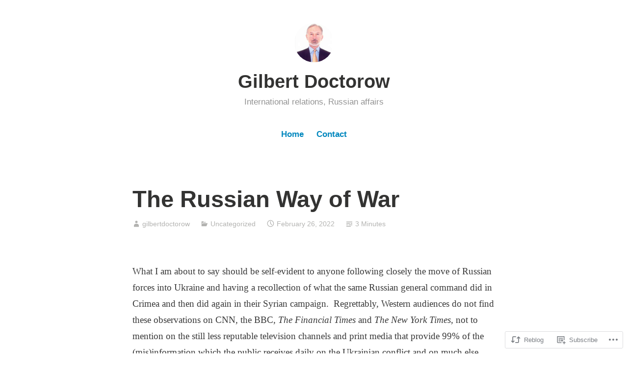

--- FILE ---
content_type: text/html; charset=UTF-8
request_url: https://gilbertdoctorow.com/2022/02/26/the-russian-way-of-war/
body_size: 30610
content:
<!DOCTYPE html>
<html lang="en">
<head>
<meta charset="UTF-8">
<meta name="viewport" content="width=device-width, initial-scale=1">
<link rel="profile" href="http://gmpg.org/xfn/11">

<title>The Russian Way of War &#8211; Gilbert Doctorow</title>
<meta name='robots' content='max-image-preview:large' />

<!-- Async WordPress.com Remote Login -->
<script id="wpcom_remote_login_js">
var wpcom_remote_login_extra_auth = '';
function wpcom_remote_login_remove_dom_node_id( element_id ) {
	var dom_node = document.getElementById( element_id );
	if ( dom_node ) { dom_node.parentNode.removeChild( dom_node ); }
}
function wpcom_remote_login_remove_dom_node_classes( class_name ) {
	var dom_nodes = document.querySelectorAll( '.' + class_name );
	for ( var i = 0; i < dom_nodes.length; i++ ) {
		dom_nodes[ i ].parentNode.removeChild( dom_nodes[ i ] );
	}
}
function wpcom_remote_login_final_cleanup() {
	wpcom_remote_login_remove_dom_node_classes( "wpcom_remote_login_msg" );
	wpcom_remote_login_remove_dom_node_id( "wpcom_remote_login_key" );
	wpcom_remote_login_remove_dom_node_id( "wpcom_remote_login_validate" );
	wpcom_remote_login_remove_dom_node_id( "wpcom_remote_login_js" );
	wpcom_remote_login_remove_dom_node_id( "wpcom_request_access_iframe" );
	wpcom_remote_login_remove_dom_node_id( "wpcom_request_access_styles" );
}

// Watch for messages back from the remote login
window.addEventListener( "message", function( e ) {
	if ( e.origin === "https://r-login.wordpress.com" ) {
		var data = {};
		try {
			data = JSON.parse( e.data );
		} catch( e ) {
			wpcom_remote_login_final_cleanup();
			return;
		}

		if ( data.msg === 'LOGIN' ) {
			// Clean up the login check iframe
			wpcom_remote_login_remove_dom_node_id( "wpcom_remote_login_key" );

			var id_regex = new RegExp( /^[0-9]+$/ );
			var token_regex = new RegExp( /^.*|.*|.*$/ );
			if (
				token_regex.test( data.token )
				&& id_regex.test( data.wpcomid )
			) {
				// We have everything we need to ask for a login
				var script = document.createElement( "script" );
				script.setAttribute( "id", "wpcom_remote_login_validate" );
				script.src = '/remote-login.php?wpcom_remote_login=validate'
					+ '&wpcomid=' + data.wpcomid
					+ '&token=' + encodeURIComponent( data.token )
					+ '&host=' + window.location.protocol
					+ '//' + window.location.hostname
					+ '&postid=2443'
					+ '&is_singular=1';
				document.body.appendChild( script );
			}

			return;
		}

		// Safari ITP, not logged in, so redirect
		if ( data.msg === 'LOGIN-REDIRECT' ) {
			window.location = 'https://wordpress.com/log-in?redirect_to=' + window.location.href;
			return;
		}

		// Safari ITP, storage access failed, remove the request
		if ( data.msg === 'LOGIN-REMOVE' ) {
			var css_zap = 'html { -webkit-transition: margin-top 1s; transition: margin-top 1s; } /* 9001 */ html { margin-top: 0 !important; } * html body { margin-top: 0 !important; } @media screen and ( max-width: 782px ) { html { margin-top: 0 !important; } * html body { margin-top: 0 !important; } }';
			var style_zap = document.createElement( 'style' );
			style_zap.type = 'text/css';
			style_zap.appendChild( document.createTextNode( css_zap ) );
			document.body.appendChild( style_zap );

			var e = document.getElementById( 'wpcom_request_access_iframe' );
			e.parentNode.removeChild( e );

			document.cookie = 'wordpress_com_login_access=denied; path=/; max-age=31536000';

			return;
		}

		// Safari ITP
		if ( data.msg === 'REQUEST_ACCESS' ) {
			console.log( 'request access: safari' );

			// Check ITP iframe enable/disable knob
			if ( wpcom_remote_login_extra_auth !== 'safari_itp_iframe' ) {
				return;
			}

			// If we are in a "private window" there is no ITP.
			var private_window = false;
			try {
				var opendb = window.openDatabase( null, null, null, null );
			} catch( e ) {
				private_window = true;
			}

			if ( private_window ) {
				console.log( 'private window' );
				return;
			}

			var iframe = document.createElement( 'iframe' );
			iframe.id = 'wpcom_request_access_iframe';
			iframe.setAttribute( 'scrolling', 'no' );
			iframe.setAttribute( 'sandbox', 'allow-storage-access-by-user-activation allow-scripts allow-same-origin allow-top-navigation-by-user-activation' );
			iframe.src = 'https://r-login.wordpress.com/remote-login.php?wpcom_remote_login=request_access&origin=' + encodeURIComponent( data.origin ) + '&wpcomid=' + encodeURIComponent( data.wpcomid );

			var css = 'html { -webkit-transition: margin-top 1s; transition: margin-top 1s; } /* 9001 */ html { margin-top: 46px !important; } * html body { margin-top: 46px !important; } @media screen and ( max-width: 660px ) { html { margin-top: 71px !important; } * html body { margin-top: 71px !important; } #wpcom_request_access_iframe { display: block; height: 71px !important; } } #wpcom_request_access_iframe { border: 0px; height: 46px; position: fixed; top: 0; left: 0; width: 100%; min-width: 100%; z-index: 99999; background: #23282d; } ';

			var style = document.createElement( 'style' );
			style.type = 'text/css';
			style.id = 'wpcom_request_access_styles';
			style.appendChild( document.createTextNode( css ) );
			document.body.appendChild( style );

			document.body.appendChild( iframe );
		}

		if ( data.msg === 'DONE' ) {
			wpcom_remote_login_final_cleanup();
		}
	}
}, false );

// Inject the remote login iframe after the page has had a chance to load
// more critical resources
window.addEventListener( "DOMContentLoaded", function( e ) {
	var iframe = document.createElement( "iframe" );
	iframe.style.display = "none";
	iframe.setAttribute( "scrolling", "no" );
	iframe.setAttribute( "id", "wpcom_remote_login_key" );
	iframe.src = "https://r-login.wordpress.com/remote-login.php"
		+ "?wpcom_remote_login=key"
		+ "&origin=aHR0cHM6Ly9naWxiZXJ0ZG9jdG9yb3cuY29t"
		+ "&wpcomid=147884128"
		+ "&time=" + Math.floor( Date.now() / 1000 );
	document.body.appendChild( iframe );
}, false );
</script>
<link rel='dns-prefetch' href='//s0.wp.com' />
<link rel='dns-prefetch' href='//wordpress.com' />
<link rel="alternate" type="application/rss+xml" title="Gilbert Doctorow &raquo; Feed" href="https://gilbertdoctorow.com/feed/" />
<link rel="alternate" type="application/rss+xml" title="Gilbert Doctorow &raquo; Comments Feed" href="https://gilbertdoctorow.com/comments/feed/" />
<link rel="alternate" type="application/rss+xml" title="Gilbert Doctorow &raquo; The Russian Way of&nbsp;War Comments Feed" href="https://gilbertdoctorow.com/2022/02/26/the-russian-way-of-war/feed/" />
	<script type="text/javascript">
		/* <![CDATA[ */
		function addLoadEvent(func) {
			var oldonload = window.onload;
			if (typeof window.onload != 'function') {
				window.onload = func;
			} else {
				window.onload = function () {
					oldonload();
					func();
				}
			}
		}
		/* ]]> */
	</script>
	<link crossorigin='anonymous' rel='stylesheet' id='all-css-0-1' href='/_static/??-eJxtzEkKgDAMQNELWYNjcSGeRdog1Q7BpHh9UQRBXD74fDhImRQFo0DIinxeXGRYUWg222PgHCEkmz0y7OhnQasosXxUGuYC/o/ebfh+b135FMZKd02th77t1hMpiDR+&cssminify=yes' type='text/css' media='all' />
<style id='wp-emoji-styles-inline-css'>

	img.wp-smiley, img.emoji {
		display: inline !important;
		border: none !important;
		box-shadow: none !important;
		height: 1em !important;
		width: 1em !important;
		margin: 0 0.07em !important;
		vertical-align: -0.1em !important;
		background: none !important;
		padding: 0 !important;
	}
/*# sourceURL=wp-emoji-styles-inline-css */
</style>
<link crossorigin='anonymous' rel='stylesheet' id='all-css-2-1' href='/wp-content/plugins/gutenberg-core/v22.2.0/build/styles/block-library/style.css?m=1764855221i&cssminify=yes' type='text/css' media='all' />
<style id='wp-block-library-inline-css'>
.has-text-align-justify {
	text-align:justify;
}
.has-text-align-justify{text-align:justify;}

/*# sourceURL=wp-block-library-inline-css */
</style><style id='wp-block-paragraph-inline-css'>
.is-small-text{font-size:.875em}.is-regular-text{font-size:1em}.is-large-text{font-size:2.25em}.is-larger-text{font-size:3em}.has-drop-cap:not(:focus):first-letter{float:left;font-size:8.4em;font-style:normal;font-weight:100;line-height:.68;margin:.05em .1em 0 0;text-transform:uppercase}body.rtl .has-drop-cap:not(:focus):first-letter{float:none;margin-left:.1em}p.has-drop-cap.has-background{overflow:hidden}:root :where(p.has-background){padding:1.25em 2.375em}:where(p.has-text-color:not(.has-link-color)) a{color:inherit}p.has-text-align-left[style*="writing-mode:vertical-lr"],p.has-text-align-right[style*="writing-mode:vertical-rl"]{rotate:180deg}
/*# sourceURL=/wp-content/plugins/gutenberg-core/v22.2.0/build/styles/block-library/paragraph/style.css */
</style>
<style id='global-styles-inline-css'>
:root{--wp--preset--aspect-ratio--square: 1;--wp--preset--aspect-ratio--4-3: 4/3;--wp--preset--aspect-ratio--3-4: 3/4;--wp--preset--aspect-ratio--3-2: 3/2;--wp--preset--aspect-ratio--2-3: 2/3;--wp--preset--aspect-ratio--16-9: 16/9;--wp--preset--aspect-ratio--9-16: 9/16;--wp--preset--color--black: #000000;--wp--preset--color--cyan-bluish-gray: #abb8c3;--wp--preset--color--white: #fff;--wp--preset--color--pale-pink: #f78da7;--wp--preset--color--vivid-red: #cf2e2e;--wp--preset--color--luminous-vivid-orange: #ff6900;--wp--preset--color--luminous-vivid-amber: #fcb900;--wp--preset--color--light-green-cyan: #7bdcb5;--wp--preset--color--vivid-green-cyan: #00d084;--wp--preset--color--pale-cyan-blue: #8ed1fc;--wp--preset--color--vivid-cyan-blue: #0693e3;--wp--preset--color--vivid-purple: #9b51e0;--wp--preset--color--medium-blue: #0087be;--wp--preset--color--bright-blue: #00aadc;--wp--preset--color--dark-gray: #4d4d4b;--wp--preset--color--light-gray: #b3b3b1;--wp--preset--gradient--vivid-cyan-blue-to-vivid-purple: linear-gradient(135deg,rgb(6,147,227) 0%,rgb(155,81,224) 100%);--wp--preset--gradient--light-green-cyan-to-vivid-green-cyan: linear-gradient(135deg,rgb(122,220,180) 0%,rgb(0,208,130) 100%);--wp--preset--gradient--luminous-vivid-amber-to-luminous-vivid-orange: linear-gradient(135deg,rgb(252,185,0) 0%,rgb(255,105,0) 100%);--wp--preset--gradient--luminous-vivid-orange-to-vivid-red: linear-gradient(135deg,rgb(255,105,0) 0%,rgb(207,46,46) 100%);--wp--preset--gradient--very-light-gray-to-cyan-bluish-gray: linear-gradient(135deg,rgb(238,238,238) 0%,rgb(169,184,195) 100%);--wp--preset--gradient--cool-to-warm-spectrum: linear-gradient(135deg,rgb(74,234,220) 0%,rgb(151,120,209) 20%,rgb(207,42,186) 40%,rgb(238,44,130) 60%,rgb(251,105,98) 80%,rgb(254,248,76) 100%);--wp--preset--gradient--blush-light-purple: linear-gradient(135deg,rgb(255,206,236) 0%,rgb(152,150,240) 100%);--wp--preset--gradient--blush-bordeaux: linear-gradient(135deg,rgb(254,205,165) 0%,rgb(254,45,45) 50%,rgb(107,0,62) 100%);--wp--preset--gradient--luminous-dusk: linear-gradient(135deg,rgb(255,203,112) 0%,rgb(199,81,192) 50%,rgb(65,88,208) 100%);--wp--preset--gradient--pale-ocean: linear-gradient(135deg,rgb(255,245,203) 0%,rgb(182,227,212) 50%,rgb(51,167,181) 100%);--wp--preset--gradient--electric-grass: linear-gradient(135deg,rgb(202,248,128) 0%,rgb(113,206,126) 100%);--wp--preset--gradient--midnight: linear-gradient(135deg,rgb(2,3,129) 0%,rgb(40,116,252) 100%);--wp--preset--font-size--small: 13px;--wp--preset--font-size--medium: 20px;--wp--preset--font-size--large: 36px;--wp--preset--font-size--x-large: 42px;--wp--preset--font-family--albert-sans: 'Albert Sans', sans-serif;--wp--preset--font-family--alegreya: Alegreya, serif;--wp--preset--font-family--arvo: Arvo, serif;--wp--preset--font-family--bodoni-moda: 'Bodoni Moda', serif;--wp--preset--font-family--bricolage-grotesque: 'Bricolage Grotesque', sans-serif;--wp--preset--font-family--cabin: Cabin, sans-serif;--wp--preset--font-family--chivo: Chivo, sans-serif;--wp--preset--font-family--commissioner: Commissioner, sans-serif;--wp--preset--font-family--cormorant: Cormorant, serif;--wp--preset--font-family--courier-prime: 'Courier Prime', monospace;--wp--preset--font-family--crimson-pro: 'Crimson Pro', serif;--wp--preset--font-family--dm-mono: 'DM Mono', monospace;--wp--preset--font-family--dm-sans: 'DM Sans', sans-serif;--wp--preset--font-family--dm-serif-display: 'DM Serif Display', serif;--wp--preset--font-family--domine: Domine, serif;--wp--preset--font-family--eb-garamond: 'EB Garamond', serif;--wp--preset--font-family--epilogue: Epilogue, sans-serif;--wp--preset--font-family--fahkwang: Fahkwang, sans-serif;--wp--preset--font-family--figtree: Figtree, sans-serif;--wp--preset--font-family--fira-sans: 'Fira Sans', sans-serif;--wp--preset--font-family--fjalla-one: 'Fjalla One', sans-serif;--wp--preset--font-family--fraunces: Fraunces, serif;--wp--preset--font-family--gabarito: Gabarito, system-ui;--wp--preset--font-family--ibm-plex-mono: 'IBM Plex Mono', monospace;--wp--preset--font-family--ibm-plex-sans: 'IBM Plex Sans', sans-serif;--wp--preset--font-family--ibarra-real-nova: 'Ibarra Real Nova', serif;--wp--preset--font-family--instrument-serif: 'Instrument Serif', serif;--wp--preset--font-family--inter: Inter, sans-serif;--wp--preset--font-family--josefin-sans: 'Josefin Sans', sans-serif;--wp--preset--font-family--jost: Jost, sans-serif;--wp--preset--font-family--libre-baskerville: 'Libre Baskerville', serif;--wp--preset--font-family--libre-franklin: 'Libre Franklin', sans-serif;--wp--preset--font-family--literata: Literata, serif;--wp--preset--font-family--lora: Lora, serif;--wp--preset--font-family--merriweather: Merriweather, serif;--wp--preset--font-family--montserrat: Montserrat, sans-serif;--wp--preset--font-family--newsreader: Newsreader, serif;--wp--preset--font-family--noto-sans-mono: 'Noto Sans Mono', sans-serif;--wp--preset--font-family--nunito: Nunito, sans-serif;--wp--preset--font-family--open-sans: 'Open Sans', sans-serif;--wp--preset--font-family--overpass: Overpass, sans-serif;--wp--preset--font-family--pt-serif: 'PT Serif', serif;--wp--preset--font-family--petrona: Petrona, serif;--wp--preset--font-family--piazzolla: Piazzolla, serif;--wp--preset--font-family--playfair-display: 'Playfair Display', serif;--wp--preset--font-family--plus-jakarta-sans: 'Plus Jakarta Sans', sans-serif;--wp--preset--font-family--poppins: Poppins, sans-serif;--wp--preset--font-family--raleway: Raleway, sans-serif;--wp--preset--font-family--roboto: Roboto, sans-serif;--wp--preset--font-family--roboto-slab: 'Roboto Slab', serif;--wp--preset--font-family--rubik: Rubik, sans-serif;--wp--preset--font-family--rufina: Rufina, serif;--wp--preset--font-family--sora: Sora, sans-serif;--wp--preset--font-family--source-sans-3: 'Source Sans 3', sans-serif;--wp--preset--font-family--source-serif-4: 'Source Serif 4', serif;--wp--preset--font-family--space-mono: 'Space Mono', monospace;--wp--preset--font-family--syne: Syne, sans-serif;--wp--preset--font-family--texturina: Texturina, serif;--wp--preset--font-family--urbanist: Urbanist, sans-serif;--wp--preset--font-family--work-sans: 'Work Sans', sans-serif;--wp--preset--spacing--20: 0.44rem;--wp--preset--spacing--30: 0.67rem;--wp--preset--spacing--40: 1rem;--wp--preset--spacing--50: 1.5rem;--wp--preset--spacing--60: 2.25rem;--wp--preset--spacing--70: 3.38rem;--wp--preset--spacing--80: 5.06rem;--wp--preset--shadow--natural: 6px 6px 9px rgba(0, 0, 0, 0.2);--wp--preset--shadow--deep: 12px 12px 50px rgba(0, 0, 0, 0.4);--wp--preset--shadow--sharp: 6px 6px 0px rgba(0, 0, 0, 0.2);--wp--preset--shadow--outlined: 6px 6px 0px -3px rgb(255, 255, 255), 6px 6px rgb(0, 0, 0);--wp--preset--shadow--crisp: 6px 6px 0px rgb(0, 0, 0);}:where(.is-layout-flex){gap: 0.5em;}:where(.is-layout-grid){gap: 0.5em;}body .is-layout-flex{display: flex;}.is-layout-flex{flex-wrap: wrap;align-items: center;}.is-layout-flex > :is(*, div){margin: 0;}body .is-layout-grid{display: grid;}.is-layout-grid > :is(*, div){margin: 0;}:where(.wp-block-columns.is-layout-flex){gap: 2em;}:where(.wp-block-columns.is-layout-grid){gap: 2em;}:where(.wp-block-post-template.is-layout-flex){gap: 1.25em;}:where(.wp-block-post-template.is-layout-grid){gap: 1.25em;}.has-black-color{color: var(--wp--preset--color--black) !important;}.has-cyan-bluish-gray-color{color: var(--wp--preset--color--cyan-bluish-gray) !important;}.has-white-color{color: var(--wp--preset--color--white) !important;}.has-pale-pink-color{color: var(--wp--preset--color--pale-pink) !important;}.has-vivid-red-color{color: var(--wp--preset--color--vivid-red) !important;}.has-luminous-vivid-orange-color{color: var(--wp--preset--color--luminous-vivid-orange) !important;}.has-luminous-vivid-amber-color{color: var(--wp--preset--color--luminous-vivid-amber) !important;}.has-light-green-cyan-color{color: var(--wp--preset--color--light-green-cyan) !important;}.has-vivid-green-cyan-color{color: var(--wp--preset--color--vivid-green-cyan) !important;}.has-pale-cyan-blue-color{color: var(--wp--preset--color--pale-cyan-blue) !important;}.has-vivid-cyan-blue-color{color: var(--wp--preset--color--vivid-cyan-blue) !important;}.has-vivid-purple-color{color: var(--wp--preset--color--vivid-purple) !important;}.has-black-background-color{background-color: var(--wp--preset--color--black) !important;}.has-cyan-bluish-gray-background-color{background-color: var(--wp--preset--color--cyan-bluish-gray) !important;}.has-white-background-color{background-color: var(--wp--preset--color--white) !important;}.has-pale-pink-background-color{background-color: var(--wp--preset--color--pale-pink) !important;}.has-vivid-red-background-color{background-color: var(--wp--preset--color--vivid-red) !important;}.has-luminous-vivid-orange-background-color{background-color: var(--wp--preset--color--luminous-vivid-orange) !important;}.has-luminous-vivid-amber-background-color{background-color: var(--wp--preset--color--luminous-vivid-amber) !important;}.has-light-green-cyan-background-color{background-color: var(--wp--preset--color--light-green-cyan) !important;}.has-vivid-green-cyan-background-color{background-color: var(--wp--preset--color--vivid-green-cyan) !important;}.has-pale-cyan-blue-background-color{background-color: var(--wp--preset--color--pale-cyan-blue) !important;}.has-vivid-cyan-blue-background-color{background-color: var(--wp--preset--color--vivid-cyan-blue) !important;}.has-vivid-purple-background-color{background-color: var(--wp--preset--color--vivid-purple) !important;}.has-black-border-color{border-color: var(--wp--preset--color--black) !important;}.has-cyan-bluish-gray-border-color{border-color: var(--wp--preset--color--cyan-bluish-gray) !important;}.has-white-border-color{border-color: var(--wp--preset--color--white) !important;}.has-pale-pink-border-color{border-color: var(--wp--preset--color--pale-pink) !important;}.has-vivid-red-border-color{border-color: var(--wp--preset--color--vivid-red) !important;}.has-luminous-vivid-orange-border-color{border-color: var(--wp--preset--color--luminous-vivid-orange) !important;}.has-luminous-vivid-amber-border-color{border-color: var(--wp--preset--color--luminous-vivid-amber) !important;}.has-light-green-cyan-border-color{border-color: var(--wp--preset--color--light-green-cyan) !important;}.has-vivid-green-cyan-border-color{border-color: var(--wp--preset--color--vivid-green-cyan) !important;}.has-pale-cyan-blue-border-color{border-color: var(--wp--preset--color--pale-cyan-blue) !important;}.has-vivid-cyan-blue-border-color{border-color: var(--wp--preset--color--vivid-cyan-blue) !important;}.has-vivid-purple-border-color{border-color: var(--wp--preset--color--vivid-purple) !important;}.has-vivid-cyan-blue-to-vivid-purple-gradient-background{background: var(--wp--preset--gradient--vivid-cyan-blue-to-vivid-purple) !important;}.has-light-green-cyan-to-vivid-green-cyan-gradient-background{background: var(--wp--preset--gradient--light-green-cyan-to-vivid-green-cyan) !important;}.has-luminous-vivid-amber-to-luminous-vivid-orange-gradient-background{background: var(--wp--preset--gradient--luminous-vivid-amber-to-luminous-vivid-orange) !important;}.has-luminous-vivid-orange-to-vivid-red-gradient-background{background: var(--wp--preset--gradient--luminous-vivid-orange-to-vivid-red) !important;}.has-very-light-gray-to-cyan-bluish-gray-gradient-background{background: var(--wp--preset--gradient--very-light-gray-to-cyan-bluish-gray) !important;}.has-cool-to-warm-spectrum-gradient-background{background: var(--wp--preset--gradient--cool-to-warm-spectrum) !important;}.has-blush-light-purple-gradient-background{background: var(--wp--preset--gradient--blush-light-purple) !important;}.has-blush-bordeaux-gradient-background{background: var(--wp--preset--gradient--blush-bordeaux) !important;}.has-luminous-dusk-gradient-background{background: var(--wp--preset--gradient--luminous-dusk) !important;}.has-pale-ocean-gradient-background{background: var(--wp--preset--gradient--pale-ocean) !important;}.has-electric-grass-gradient-background{background: var(--wp--preset--gradient--electric-grass) !important;}.has-midnight-gradient-background{background: var(--wp--preset--gradient--midnight) !important;}.has-small-font-size{font-size: var(--wp--preset--font-size--small) !important;}.has-medium-font-size{font-size: var(--wp--preset--font-size--medium) !important;}.has-large-font-size{font-size: var(--wp--preset--font-size--large) !important;}.has-x-large-font-size{font-size: var(--wp--preset--font-size--x-large) !important;}.has-albert-sans-font-family{font-family: var(--wp--preset--font-family--albert-sans) !important;}.has-alegreya-font-family{font-family: var(--wp--preset--font-family--alegreya) !important;}.has-arvo-font-family{font-family: var(--wp--preset--font-family--arvo) !important;}.has-bodoni-moda-font-family{font-family: var(--wp--preset--font-family--bodoni-moda) !important;}.has-bricolage-grotesque-font-family{font-family: var(--wp--preset--font-family--bricolage-grotesque) !important;}.has-cabin-font-family{font-family: var(--wp--preset--font-family--cabin) !important;}.has-chivo-font-family{font-family: var(--wp--preset--font-family--chivo) !important;}.has-commissioner-font-family{font-family: var(--wp--preset--font-family--commissioner) !important;}.has-cormorant-font-family{font-family: var(--wp--preset--font-family--cormorant) !important;}.has-courier-prime-font-family{font-family: var(--wp--preset--font-family--courier-prime) !important;}.has-crimson-pro-font-family{font-family: var(--wp--preset--font-family--crimson-pro) !important;}.has-dm-mono-font-family{font-family: var(--wp--preset--font-family--dm-mono) !important;}.has-dm-sans-font-family{font-family: var(--wp--preset--font-family--dm-sans) !important;}.has-dm-serif-display-font-family{font-family: var(--wp--preset--font-family--dm-serif-display) !important;}.has-domine-font-family{font-family: var(--wp--preset--font-family--domine) !important;}.has-eb-garamond-font-family{font-family: var(--wp--preset--font-family--eb-garamond) !important;}.has-epilogue-font-family{font-family: var(--wp--preset--font-family--epilogue) !important;}.has-fahkwang-font-family{font-family: var(--wp--preset--font-family--fahkwang) !important;}.has-figtree-font-family{font-family: var(--wp--preset--font-family--figtree) !important;}.has-fira-sans-font-family{font-family: var(--wp--preset--font-family--fira-sans) !important;}.has-fjalla-one-font-family{font-family: var(--wp--preset--font-family--fjalla-one) !important;}.has-fraunces-font-family{font-family: var(--wp--preset--font-family--fraunces) !important;}.has-gabarito-font-family{font-family: var(--wp--preset--font-family--gabarito) !important;}.has-ibm-plex-mono-font-family{font-family: var(--wp--preset--font-family--ibm-plex-mono) !important;}.has-ibm-plex-sans-font-family{font-family: var(--wp--preset--font-family--ibm-plex-sans) !important;}.has-ibarra-real-nova-font-family{font-family: var(--wp--preset--font-family--ibarra-real-nova) !important;}.has-instrument-serif-font-family{font-family: var(--wp--preset--font-family--instrument-serif) !important;}.has-inter-font-family{font-family: var(--wp--preset--font-family--inter) !important;}.has-josefin-sans-font-family{font-family: var(--wp--preset--font-family--josefin-sans) !important;}.has-jost-font-family{font-family: var(--wp--preset--font-family--jost) !important;}.has-libre-baskerville-font-family{font-family: var(--wp--preset--font-family--libre-baskerville) !important;}.has-libre-franklin-font-family{font-family: var(--wp--preset--font-family--libre-franklin) !important;}.has-literata-font-family{font-family: var(--wp--preset--font-family--literata) !important;}.has-lora-font-family{font-family: var(--wp--preset--font-family--lora) !important;}.has-merriweather-font-family{font-family: var(--wp--preset--font-family--merriweather) !important;}.has-montserrat-font-family{font-family: var(--wp--preset--font-family--montserrat) !important;}.has-newsreader-font-family{font-family: var(--wp--preset--font-family--newsreader) !important;}.has-noto-sans-mono-font-family{font-family: var(--wp--preset--font-family--noto-sans-mono) !important;}.has-nunito-font-family{font-family: var(--wp--preset--font-family--nunito) !important;}.has-open-sans-font-family{font-family: var(--wp--preset--font-family--open-sans) !important;}.has-overpass-font-family{font-family: var(--wp--preset--font-family--overpass) !important;}.has-pt-serif-font-family{font-family: var(--wp--preset--font-family--pt-serif) !important;}.has-petrona-font-family{font-family: var(--wp--preset--font-family--petrona) !important;}.has-piazzolla-font-family{font-family: var(--wp--preset--font-family--piazzolla) !important;}.has-playfair-display-font-family{font-family: var(--wp--preset--font-family--playfair-display) !important;}.has-plus-jakarta-sans-font-family{font-family: var(--wp--preset--font-family--plus-jakarta-sans) !important;}.has-poppins-font-family{font-family: var(--wp--preset--font-family--poppins) !important;}.has-raleway-font-family{font-family: var(--wp--preset--font-family--raleway) !important;}.has-roboto-font-family{font-family: var(--wp--preset--font-family--roboto) !important;}.has-roboto-slab-font-family{font-family: var(--wp--preset--font-family--roboto-slab) !important;}.has-rubik-font-family{font-family: var(--wp--preset--font-family--rubik) !important;}.has-rufina-font-family{font-family: var(--wp--preset--font-family--rufina) !important;}.has-sora-font-family{font-family: var(--wp--preset--font-family--sora) !important;}.has-source-sans-3-font-family{font-family: var(--wp--preset--font-family--source-sans-3) !important;}.has-source-serif-4-font-family{font-family: var(--wp--preset--font-family--source-serif-4) !important;}.has-space-mono-font-family{font-family: var(--wp--preset--font-family--space-mono) !important;}.has-syne-font-family{font-family: var(--wp--preset--font-family--syne) !important;}.has-texturina-font-family{font-family: var(--wp--preset--font-family--texturina) !important;}.has-urbanist-font-family{font-family: var(--wp--preset--font-family--urbanist) !important;}.has-work-sans-font-family{font-family: var(--wp--preset--font-family--work-sans) !important;}
/*# sourceURL=global-styles-inline-css */
</style>

<style id='classic-theme-styles-inline-css'>
/*! This file is auto-generated */
.wp-block-button__link{color:#fff;background-color:#32373c;border-radius:9999px;box-shadow:none;text-decoration:none;padding:calc(.667em + 2px) calc(1.333em + 2px);font-size:1.125em}.wp-block-file__button{background:#32373c;color:#fff;text-decoration:none}
/*# sourceURL=/wp-includes/css/classic-themes.min.css */
</style>
<link crossorigin='anonymous' rel='stylesheet' id='all-css-4-1' href='/_static/??-eJydkdlOw0AMRX8Ix0roAg+IT6kmE5O6mU3jCRV/XydBLUsVIV5GvpbP9TJ4TmBjKBQKJjf2HARtbF20g2BT1U9VDcI+OYJM79UGO5ZyrQApH44qK/KAX4z8CDevTJr3yZSpwlPHhhx5LVvDzkkZaNuUSQT09Tx6KEcFZb2dn6zB8UCq5EdmQRlDLKy0XIM1zxOVZOzwqVHGgAcOFnsKlBebu+Evz2V8TGOLHDpKpI9OptqxHClDg/fv+QdwWnX5k//Q0zpza5gPv3aNTNqm17Cfe97kGtRTBB3OFI7hm4A3ZzhP6Kt/qffbx2b/vNtsTxc9Dvhk&cssminify=yes' type='text/css' media='all' />
<link crossorigin='anonymous' rel='stylesheet' id='print-css-5-1' href='/wp-content/mu-plugins/global-print/global-print.css?m=1465851035i&cssminify=yes' type='text/css' media='print' />
<style id='jetpack-global-styles-frontend-style-inline-css'>
:root { --font-headings: unset; --font-base: unset; --font-headings-default: -apple-system,BlinkMacSystemFont,"Segoe UI",Roboto,Oxygen-Sans,Ubuntu,Cantarell,"Helvetica Neue",sans-serif; --font-base-default: -apple-system,BlinkMacSystemFont,"Segoe UI",Roboto,Oxygen-Sans,Ubuntu,Cantarell,"Helvetica Neue",sans-serif;}
/*# sourceURL=jetpack-global-styles-frontend-style-inline-css */
</style>
<link crossorigin='anonymous' rel='stylesheet' id='all-css-8-1' href='/_static/??-eJyNjcsKAjEMRX/IGtQZBxfip0hMS9sxTYppGfx7H7gRN+7ugcs5sFRHKi1Ig9Jd5R6zGMyhVaTrh8G6QFHfORhYwlvw6P39PbPENZmt4G/ROQuBKWVkxxrVvuBH1lIoz2waILJekF+HUzlupnG3nQ77YZwfuRJIaQ==&cssminify=yes' type='text/css' media='all' />
<script type="text/javascript" id="jetpack_related-posts-js-extra">
/* <![CDATA[ */
var related_posts_js_options = {"post_heading":"h4"};
//# sourceURL=jetpack_related-posts-js-extra
/* ]]> */
</script>
<script type="text/javascript" id="wpcom-actionbar-placeholder-js-extra">
/* <![CDATA[ */
var actionbardata = {"siteID":"147884128","postID":"2443","siteURL":"https://gilbertdoctorow.com","xhrURL":"https://gilbertdoctorow.com/wp-admin/admin-ajax.php","nonce":"bf8850f560","isLoggedIn":"","statusMessage":"","subsEmailDefault":"instantly","proxyScriptUrl":"https://s0.wp.com/wp-content/js/wpcom-proxy-request.js?m=1513050504i&amp;ver=20211021","shortlink":"https://wp.me/pa0vpS-Dp","i18n":{"followedText":"New posts from this site will now appear in your \u003Ca href=\"https://wordpress.com/reader\"\u003EReader\u003C/a\u003E","foldBar":"Collapse this bar","unfoldBar":"Expand this bar","shortLinkCopied":"Shortlink copied to clipboard."}};
//# sourceURL=wpcom-actionbar-placeholder-js-extra
/* ]]> */
</script>
<script type="text/javascript" id="jetpack-mu-wpcom-settings-js-before">
/* <![CDATA[ */
var JETPACK_MU_WPCOM_SETTINGS = {"assetsUrl":"https://s0.wp.com/wp-content/mu-plugins/jetpack-mu-wpcom-plugin/sun/jetpack_vendor/automattic/jetpack-mu-wpcom/src/build/"};
//# sourceURL=jetpack-mu-wpcom-settings-js-before
/* ]]> */
</script>
<script crossorigin='anonymous' type='text/javascript'  src='/_static/??/wp-content/mu-plugins/jetpack-plugin/sun/_inc/build/related-posts/related-posts.min.js,/wp-content/js/rlt-proxy.js?m=1755011788j'></script>
<script type="text/javascript" id="rlt-proxy-js-after">
/* <![CDATA[ */
	rltInitialize( {"token":null,"iframeOrigins":["https:\/\/widgets.wp.com"]} );
//# sourceURL=rlt-proxy-js-after
/* ]]> */
</script>
<link rel="EditURI" type="application/rsd+xml" title="RSD" href="https://gilbertdoctorow.wordpress.com/xmlrpc.php?rsd" />
<meta name="generator" content="WordPress.com" />
<link rel="canonical" href="https://gilbertdoctorow.com/2022/02/26/the-russian-way-of-war/" />
<link rel='shortlink' href='https://wp.me/pa0vpS-Dp' />
<link rel="alternate" type="application/json+oembed" href="https://public-api.wordpress.com/oembed/?format=json&amp;url=https%3A%2F%2Fgilbertdoctorow.com%2F2022%2F02%2F26%2Fthe-russian-way-of-war%2F&amp;for=wpcom-auto-discovery" /><link rel="alternate" type="application/xml+oembed" href="https://public-api.wordpress.com/oembed/?format=xml&amp;url=https%3A%2F%2Fgilbertdoctorow.com%2F2022%2F02%2F26%2Fthe-russian-way-of-war%2F&amp;for=wpcom-auto-discovery" />
<!-- Jetpack Open Graph Tags -->
<meta property="og:type" content="article" />
<meta property="og:title" content="The Russian Way of War" />
<meta property="og:url" content="https://gilbertdoctorow.com/2022/02/26/the-russian-way-of-war/" />
<meta property="og:description" content="What I am about to say should be self-evident to anyone following closely the move of Russian forces into Ukraine and having a recollection of what the same Russian general command did in Crimea an…" />
<meta property="article:published_time" content="2022-02-26T08:13:36+00:00" />
<meta property="article:modified_time" content="2022-02-26T08:13:36+00:00" />
<meta property="og:site_name" content="Gilbert Doctorow" />
<meta property="og:image" content="https://s0.wp.com/i/blank.jpg?m=1383295312i" />
<meta property="og:image:width" content="200" />
<meta property="og:image:height" content="200" />
<meta property="og:image:alt" content="" />
<meta property="og:locale" content="en_US" />
<meta property="article:publisher" content="https://www.facebook.com/WordPresscom" />
<meta name="twitter:text:title" content="The Russian Way of&nbsp;War" />
<meta name="twitter:card" content="summary" />

<!-- End Jetpack Open Graph Tags -->
<link rel="shortcut icon" type="image/x-icon" href="https://s0.wp.com/i/favicon.ico?m=1713425267i" sizes="16x16 24x24 32x32 48x48" />
<link rel="icon" type="image/x-icon" href="https://s0.wp.com/i/favicon.ico?m=1713425267i" sizes="16x16 24x24 32x32 48x48" />
<link rel="apple-touch-icon" href="https://s0.wp.com/i/webclip.png?m=1713868326i" />
<link rel="search" type="application/opensearchdescription+xml" href="https://gilbertdoctorow.com/osd.xml" title="Gilbert Doctorow" />
<link rel="search" type="application/opensearchdescription+xml" href="https://s1.wp.com/opensearch.xml" title="WordPress.com" />
<meta name="description" content="What I am about to say should be self-evident to anyone following closely the move of Russian forces into Ukraine and having a recollection of what the same Russian general command did in Crimea and then did again in their Syrian campaign.&nbsp; Regrettably, Western audiences do not find these observations on CNN, the BBC, The&hellip;" />
<link crossorigin='anonymous' rel='stylesheet' id='all-css-0-3' href='/wp-content/mu-plugins/jetpack-mu-wpcom-plugin/sun/jetpack_vendor/automattic/jetpack-classic-theme-helper/dist/responsive-videos/responsive-videos.css?m=1737671034i&cssminify=yes' type='text/css' media='all' />
</head>

<body class="wp-singular post-template-default single single-post postid-2443 single-format-standard wp-embed-responsive wp-theme-pubindependent-publisher-2 customizer-styles-applied jetpack-reblog-enabled">

<div id="page" class="hfeed site">
	<a class="skip-link screen-reader-text" href="#content">Skip to content</a>

	<div id="hero-header" class="site-hero-section">
		<header id="masthead" class="site-header" role="banner">
			<div class="inner">
				<div class="site-branding">
					
											<a class="site-logo-link" href="https://gilbertdoctorow.com/">
							<img referrerpolicy="no-referrer" alt='Unknown&#039;s avatar' src='https://0.gravatar.com/avatar/08c361578d8e99ffdfa3e1c5893bf83a47d114adebbc2ab5974fd5f0cd75e34a?s=80&#038;d=identicon&#038;r=G' srcset='https://0.gravatar.com/avatar/08c361578d8e99ffdfa3e1c5893bf83a47d114adebbc2ab5974fd5f0cd75e34a?s=80&#038;d=identicon&#038;r=G 1x, https://0.gravatar.com/avatar/08c361578d8e99ffdfa3e1c5893bf83a47d114adebbc2ab5974fd5f0cd75e34a?s=120&#038;d=identicon&#038;r=G 1.5x, https://0.gravatar.com/avatar/08c361578d8e99ffdfa3e1c5893bf83a47d114adebbc2ab5974fd5f0cd75e34a?s=160&#038;d=identicon&#038;r=G 2x, https://0.gravatar.com/avatar/08c361578d8e99ffdfa3e1c5893bf83a47d114adebbc2ab5974fd5f0cd75e34a?s=240&#038;d=identicon&#038;r=G 3x, https://0.gravatar.com/avatar/08c361578d8e99ffdfa3e1c5893bf83a47d114adebbc2ab5974fd5f0cd75e34a?s=320&#038;d=identicon&#038;r=G 4x' class='avatar avatar-80 site-logo-image' height='80' width='80' loading='eager' decoding='async' />						</a><!-- .site-logo-link -->
													<p class="site-title"><a href="https://gilbertdoctorow.com/" rel="home">Gilbert Doctorow</a></p>
													<p class="site-description">International relations, Russian affairs</p>
									</div><!-- .site-branding -->

				
									<button class="menu-toggle" aria-controls="primary-menu" aria-expanded="false" id="primary-menu-button">
						Menu					</button><!-- .menu-toggle -->
				
			</div><!-- .inner -->
		</header><!-- #masthead -->
	</div>

				<nav id="site-navigation" class="main-navigation" role="navigation">
			<div class="menu-primary-container"><ul id="primary-menu" class="menu"><li id="menu-item-6" class="menu-item menu-item-type-custom menu-item-object-custom menu-item-6"><a href="/">Home</a></li>
<li id="menu-item-7" class="menu-item menu-item-type-post_type menu-item-object-page menu-item-7"><a href="https://gilbertdoctorow.com/contact/">Contact</a></li>
</ul></div>		</nav><!-- .main-navigation -->
	
	
	
	<div id="content-wrapper" class="content-wrapper">
		<div id="content" class="site-content">

	<div id="primary" class="content-area">
		<main id="main" class="site-main" role="main">

		
			
<article id="post-2443" class="post-2443 post type-post status-publish format-standard hentry category-uncategorized">
			<header class="entry-header">
			<h1 class="entry-title">The Russian Way of&nbsp;War</h1>		</header><!-- .entry-header -->		<div class="entry-meta">
			<span class="byline">
				<a href="https://gilbertdoctorow.com/author/gilbertdoctorow/" title="Posts by gilbertdoctorow" rel="author">gilbertdoctorow</a>			</span>
							<span class="cat-links">
					<a href="https://gilbertdoctorow.com/category/uncategorized/" rel="category tag">Uncategorized</a>				</span><!-- .cat-links -->
			
			
			<span class="published-on">
				<time class="entry-date published updated" datetime="2022-02-26T09:13:36+01:00">February 26, 2022</time>			</span>

			<span class="word-count">3 Minutes</span>		</div><!-- .entry-meta -->
	
	<div class="entry-content">
		
<p></p>



<p>What I am about to say should be self-evident to anyone following closely the move of Russian forces into Ukraine and having a recollection of what the same Russian general command did in Crimea and then did again in their Syrian campaign.&nbsp; Regrettably, Western audiences do not find these observations on CNN, the BBC, <em>The Financial Times </em>and<em> The New York Times</em>, not to mention on the still less reputable television channels and print media that provide 99% of the (mis)information which the public receives daily on the Ukrainian conflict and on much else. Their producers and editorial boards, their journalist staff all are looking at one another or just contemplating their belly buttons. They have for some years now been living in a virtual world and paying little heed to the real world.&nbsp; I can only be surprised that an astute observer of commercial opportunities like Zuckerberg took so long to launch Meta.</p>



<p>I have three points to make today about how the Russians are conducting their military campaign in Ukraine.</p>



<p>The first point is a generalization from the remarks I made yesterday about their humane treatment of the enemy’s servicemen. This approach to the military tasks results from awareness that the military is a handmaiden to diplomacy and to politics, not vice versa, as has been the case in each of the major wars that the United States fought and ultimately lost in the past thirty years. That is why the Russians are not practicing “shock and awe,” which is the American way of war.</p>



<p>The second point closely abuts the first.&nbsp; The ascent of Russia’s military capability in the past decade was defined not by their celebrated cutting edge hypersonic missile technology or the deep sea nuclear drone Poseidon..&nbsp; After all, in the final analysis once parity is established in means of nuclear deterrence, the weapons become useless in the garden variety conflicts that we see everywhere and in every age.&nbsp; Ultimately what counts to project power at the regional level, which is where Russia positions itself, is conventional weapons which can be and are used in attempts to resolve intractable conflicts by force of arms. This is precisely where the Russians amazingly caught up with the United States, bypassing, incidentally, all of the weapons industry of Western Europe in quality and quantity.&nbsp;</p>



<p>So the Russians have their ‘toys for the boys,’ which they designed, manufactured and implemented in their ground, air and sea forces. They did all this at bargain basement prices. But they use them sparingly and demonstratively rather than as blunt instruments of mass destruction. This is a cardinal difference from the American way of war.</p>



<p>The third point is that there is continuity in Russian military behavior which makes it predictable.&nbsp; In the takeover of Crimea, the game-changer favoring the Russian PsyOps was their ability to disrupt entirely the military communications of the Ukrainian enemy, so that field units lost touch with their commanders and were exposed on the spot to calls for surrender and desertion, to which the vast demoralized and confused majority acceded at once.&nbsp; There is evidence that the same technique is being practiced today by Russia in Ukraine</p>



<p>Yesterday anyone watching Euronews on one screen and Russian state television on another would have been perplexed by the totally contradictory coverage of both with respect to the fate of the armed detachment of Ukrainian border guards on one island in the southeast of Ukraine.&nbsp; Euronews carried the address of President Zelensky awarding posthumous designation as Heroes of Ukraine to the entire detachment, which reportedly resisted the attacking Russian forces and were slaughtered.&nbsp; Meanwhile Russian news showed those same border guards seated at tables and signing sworn statements that they voluntarily lay down their arms and awaited repatriation to their homes and families.</p>



<p>Was Zelensky engaging in brazen propaganda?&nbsp; No, he was simply misinformed because the detachment had been wholly cut off from its superior officers in Kiev and they feared for the worst.&nbsp; This is what the Russians practiced so successfully in their Crimean campaign in 2014.</p>



<p>Finally, I wish to share one more defining pattern of Russian military behavior today that carries over from their operations in their Syrian campaign to destroy the US-backed terrorist groups in that country. In Syria, the Russian army established special units to sort out in field conditions the bad terrorists from the very bad terrorists. The former were allowed to lay down their arms and go home to their families. The latter were fought to the death and “neutralized.”</p>



<p>This slow, painstaking effort to distinguish enemies who can be brought back into civil society from those who cannot is unique to the Russian way of war today, and it deserves much more attention than it receives in our media. It is surely enabled by advanced psychological training of officers in charge. And it is an entirely different mindset from the “counterinsurgency” techniques that David Petraeus popularized and rode to fame and advancement in the Iraq War.</p>



<p>©Gilbert Doctorow, 2022</p>
<div id="jp-post-flair" class="sharedaddy sd-like-enabled sd-sharing-enabled"><div class="sharedaddy sd-sharing-enabled"><div class="robots-nocontent sd-block sd-social sd-social-icon-text sd-sharing"><h3 class="sd-title">Share this:</h3><div class="sd-content"><ul><li class="share-twitter"><a rel="nofollow noopener noreferrer"
				data-shared="sharing-twitter-2443"
				class="share-twitter sd-button share-icon"
				href="https://gilbertdoctorow.com/2022/02/26/the-russian-way-of-war/?share=twitter"
				target="_blank"
				aria-labelledby="sharing-twitter-2443"
				>
				<span id="sharing-twitter-2443" hidden>Share on X (Opens in new window)</span>
				<span>X</span>
			</a></li><li class="share-facebook"><a rel="nofollow noopener noreferrer"
				data-shared="sharing-facebook-2443"
				class="share-facebook sd-button share-icon"
				href="https://gilbertdoctorow.com/2022/02/26/the-russian-way-of-war/?share=facebook"
				target="_blank"
				aria-labelledby="sharing-facebook-2443"
				>
				<span id="sharing-facebook-2443" hidden>Share on Facebook (Opens in new window)</span>
				<span>Facebook</span>
			</a></li><li class="share-end"></li></ul></div></div></div><div class='sharedaddy sd-block sd-like jetpack-likes-widget-wrapper jetpack-likes-widget-unloaded' id='like-post-wrapper-147884128-2443-69688eaf3ff86' data-src='//widgets.wp.com/likes/index.html?ver=20260115#blog_id=147884128&amp;post_id=2443&amp;origin=gilbertdoctorow.wordpress.com&amp;obj_id=147884128-2443-69688eaf3ff86&amp;domain=gilbertdoctorow.com' data-name='like-post-frame-147884128-2443-69688eaf3ff86' data-title='Like or Reblog'><div class='likes-widget-placeholder post-likes-widget-placeholder' style='height: 55px;'><span class='button'><span>Like</span></span> <span class='loading'>Loading...</span></div><span class='sd-text-color'></span><a class='sd-link-color'></a></div>
<div id='jp-relatedposts' class='jp-relatedposts' >
	<h3 class="jp-relatedposts-headline"><em>Related</em></h3>
</div></div>	</div><!-- .entry-content -->

	<div class="entry-footer">
			</div><!-- .entry-footer -->

	<div class="entry-author-wrapper">
				<div class="entry-author author-avatar-show">
						<div class="author-avatar">
				<img referrerpolicy="no-referrer" alt='Unknown&#039;s avatar' src='https://0.gravatar.com/avatar/08c361578d8e99ffdfa3e1c5893bf83a47d114adebbc2ab5974fd5f0cd75e34a?s=80&#038;d=identicon&#038;r=G' srcset='https://0.gravatar.com/avatar/08c361578d8e99ffdfa3e1c5893bf83a47d114adebbc2ab5974fd5f0cd75e34a?s=80&#038;d=identicon&#038;r=G 1x, https://0.gravatar.com/avatar/08c361578d8e99ffdfa3e1c5893bf83a47d114adebbc2ab5974fd5f0cd75e34a?s=120&#038;d=identicon&#038;r=G 1.5x, https://0.gravatar.com/avatar/08c361578d8e99ffdfa3e1c5893bf83a47d114adebbc2ab5974fd5f0cd75e34a?s=160&#038;d=identicon&#038;r=G 2x, https://0.gravatar.com/avatar/08c361578d8e99ffdfa3e1c5893bf83a47d114adebbc2ab5974fd5f0cd75e34a?s=240&#038;d=identicon&#038;r=G 3x, https://0.gravatar.com/avatar/08c361578d8e99ffdfa3e1c5893bf83a47d114adebbc2ab5974fd5f0cd75e34a?s=320&#038;d=identicon&#038;r=G 4x' class='avatar avatar-80' height='80' width='80' loading='lazy' decoding='async' />			</div><!-- .author-avatar -->
			
			<div class="author-heading">
				<h2 class="author-title">
					Published by <span class="author-name">gilbertdoctorow</span>				</h2>
			</div><!-- .author-heading -->

			<p class="author-bio">
				Gilbert Doctorow's latest book, "War Diaries. The Russia-Ukraine War, 2022-2023" is a unique contribution to literature on the war thanks to the author's reports on the Russian home front written during his periodic visits to St Petersburg at a time when Russia no longer issued visas and nearly all Western journalists had left the country. Doctorow's two-volume "Memoirs of a Russianist" published in 2020 also constitutes a category of its own, consisting largely of diary entries rather than reminiscences written decades later.. Volume 2 focuses on the community of 50,000 expatriate managers working and living in Moscow during the 1990s, about which none of his peers has yet to write. 

Gilbert Doctorow is a professional Russia watcher and actor in Russian affairs going back to 1965. He is a magna cum laude graduate of Harvard College (1967), a past Fulbright scholar, and holder of a Ph.D. with honors in history from Columbia University (1975).

After completing his studies, Mr. Doctorow pursued a business career focused on the USSR and Eastern Europe. For twenty-five years he worked for US and European multinationals in marketing and general management with regional responsibility.

From 1998-2002, Doctorow served as the Chairman of the Russian Booker Literary Prize in Moscow. During the 2010-2011 academic year, he was a Visiting scholar of the Harriman Institute, Columbia University.

Mr. Doctorow is a long-time resident of Brussels.				<a class="author-link" href="https://gilbertdoctorow.com/author/gilbertdoctorow/" rel="author">
					View all posts by gilbertdoctorow				</a>
			</p><!-- .author-bio -->
		</div><!-- .entry-auhtor -->
				<div class="site-posted-on">
			<strong>Published</strong>
			<time class="entry-date published updated" datetime="2022-02-26T09:13:36+01:00">February 26, 2022</time>		</div><!-- .site-posted-on -->
	</div>
</article><!-- #post-## -->

			
	<nav class="navigation post-navigation" aria-label="Posts">
		<h2 class="screen-reader-text">Post navigation</h2>
		<div class="nav-links"><div class="nav-previous"><a href="https://gilbertdoctorow.com/2022/02/25/day-two-of-the-russian-military-operation-in-ukraine/" rel="prev"><span class="meta-nav screen-reader-text">Previous Post</span> Day Two of the Russian &#8216;Military Operation&#8217; in&nbsp;Ukraine</a></div><div class="nav-next"><a href="https://gilbertdoctorow.com/2022/02/27/interview-on-trish-wood-is-critical-podcast/" rel="next"><span class="meta-nav screen-reader-text">Next Post</span> Interview on &#8216;Trish Wood is Critical&#8217;&nbsp;podcast</a></div></div>
	</nav>
			
<div id="comments" class="comments-area">

	
			<h2 class="comments-title">
			43 thoughts on &ldquo;<span>The Russian Way of&nbsp;War</span>&rdquo;		</h2><!-- .comments-title -->

		
		<ol class="comment-list">
					<li id="comment-959" class="comment byuser comment-author-parink even thread-even depth-1 parent">
			<article id="div-comment-959" class="comment-body">
				<footer class="comment-meta">
					<div class="comment-author vcard">
						<img referrerpolicy="no-referrer" alt='parink&#039;s avatar' src='https://2.gravatar.com/avatar/50d0d3434ba3eb4b7cea4b7872370e6735fcad8bc842e4d24533b1023e7d4ba1?s=48&#038;d=identicon&#038;r=G' srcset='https://2.gravatar.com/avatar/50d0d3434ba3eb4b7cea4b7872370e6735fcad8bc842e4d24533b1023e7d4ba1?s=48&#038;d=identicon&#038;r=G 1x, https://2.gravatar.com/avatar/50d0d3434ba3eb4b7cea4b7872370e6735fcad8bc842e4d24533b1023e7d4ba1?s=72&#038;d=identicon&#038;r=G 1.5x, https://2.gravatar.com/avatar/50d0d3434ba3eb4b7cea4b7872370e6735fcad8bc842e4d24533b1023e7d4ba1?s=96&#038;d=identicon&#038;r=G 2x, https://2.gravatar.com/avatar/50d0d3434ba3eb4b7cea4b7872370e6735fcad8bc842e4d24533b1023e7d4ba1?s=144&#038;d=identicon&#038;r=G 3x, https://2.gravatar.com/avatar/50d0d3434ba3eb4b7cea4b7872370e6735fcad8bc842e4d24533b1023e7d4ba1?s=192&#038;d=identicon&#038;r=G 4x' class='avatar avatar-48' height='48' width='48' loading='lazy' decoding='async' />						<b class="fn">parink</b> <span class="says">says:</span>					</div><!-- .comment-author -->

					<div class="comment-metadata">
						<a href="https://gilbertdoctorow.com/2022/02/26/the-russian-way-of-war/#comment-959"><time datetime="2022-02-26T11:55:13+01:00">February 26, 2022 at 11:55 am</time></a>					</div><!-- .comment-metadata -->

									</footer><!-- .comment-meta -->

				<div class="comment-content">
					<p>One of your best articles</p>
<p id="comment-like-959" data-liked=comment-not-liked class="comment-likes comment-not-liked"><a href="https://gilbertdoctorow.com/2022/02/26/the-russian-way-of-war/?like_comment=959&#038;_wpnonce=4e8ecd9170" class="comment-like-link needs-login" rel="nofollow" data-blog="147884128"><span>Like</span></a><span id="comment-like-count-959" class="comment-like-feedback">Liked by <a href="#" class="view-likers" data-like-count="1">1 person</a></span></p>
				</div><!-- .comment-content -->

							</article><!-- .comment-body -->
		<ol class="children">
		<li id="comment-1008" class="comment byuser comment-author-biblicisminstitute odd alt depth-2">
			<article id="div-comment-1008" class="comment-body">
				<footer class="comment-meta">
					<div class="comment-author vcard">
						<img referrerpolicy="no-referrer" alt='Biblicism Institute&#039;s avatar' src='https://0.gravatar.com/avatar/31db1e257546f697a9777ce20ec519ea14be2a22d5498468a4a991fb123cfe9e?s=48&#038;d=identicon&#038;r=G' srcset='https://0.gravatar.com/avatar/31db1e257546f697a9777ce20ec519ea14be2a22d5498468a4a991fb123cfe9e?s=48&#038;d=identicon&#038;r=G 1x, https://0.gravatar.com/avatar/31db1e257546f697a9777ce20ec519ea14be2a22d5498468a4a991fb123cfe9e?s=72&#038;d=identicon&#038;r=G 1.5x, https://0.gravatar.com/avatar/31db1e257546f697a9777ce20ec519ea14be2a22d5498468a4a991fb123cfe9e?s=96&#038;d=identicon&#038;r=G 2x, https://0.gravatar.com/avatar/31db1e257546f697a9777ce20ec519ea14be2a22d5498468a4a991fb123cfe9e?s=144&#038;d=identicon&#038;r=G 3x, https://0.gravatar.com/avatar/31db1e257546f697a9777ce20ec519ea14be2a22d5498468a4a991fb123cfe9e?s=192&#038;d=identicon&#038;r=G 4x' class='avatar avatar-48' height='48' width='48' loading='lazy' decoding='async' />						<b class="fn"><a href="http://biblicisminstitute.wordpress.com" class="url" rel="ugc external nofollow">Biblicism Institute</a></b> <span class="says">says:</span>					</div><!-- .comment-author -->

					<div class="comment-metadata">
						<a href="https://gilbertdoctorow.com/2022/02/26/the-russian-way-of-war/#comment-1008"><time datetime="2022-02-28T22:22:53+01:00">February 28, 2022 at 10:22 pm</time></a>					</div><!-- .comment-metadata -->

									</footer><!-- .comment-meta -->

				<div class="comment-content">
					<p>Russia is fighting not just for its survival but for all of humanity. Because the cabal behind this conflict is as psychopathic as they come and couldn&#8217;t care less about humanity&#8217;s extinction.</p>
<blockquote class="wp-embedded-content" data-secret="J2f0Dyuwcb"><p><a href="https://biblicisminstitute.wordpress.com/2015/03/17/the-truth-about-the-conflict-with-russia/">The Truth About The Conflict With&nbsp;Russia</a></p></blockquote>
<p><iframe class="wp-embedded-content" sandbox="allow-scripts" security="restricted" style="position: absolute; clip: rect(1px, 1px, 1px, 1px);" title="&#8220;The Truth About The Conflict With&nbsp;Russia&#8221; &#8212; Biblicism Institute" src="https://biblicisminstitute.wordpress.com/2015/03/17/the-truth-about-the-conflict-with-russia/embed/#?secret=8K8vwJVSPB#?secret=J2f0Dyuwcb" data-secret="J2f0Dyuwcb" width="600" height="338" frameborder="0" marginwidth="0" marginheight="0" scrolling="no"></iframe></p>
<p id="comment-like-1008" data-liked=comment-not-liked class="comment-likes comment-not-liked"><a href="https://gilbertdoctorow.com/2022/02/26/the-russian-way-of-war/?like_comment=1008&#038;_wpnonce=9be1cdda24" class="comment-like-link needs-login" rel="nofollow" data-blog="147884128"><span>Like</span></a><span id="comment-like-count-1008" class="comment-like-feedback">Like</span></p>
				</div><!-- .comment-content -->

							</article><!-- .comment-body -->
		</li><!-- #comment-## -->
</ol><!-- .children -->
</li><!-- #comment-## -->
		<li id="comment-960" class="comment even thread-odd thread-alt depth-1">
			<article id="div-comment-960" class="comment-body">
				<footer class="comment-meta">
					<div class="comment-author vcard">
						<img referrerpolicy="no-referrer" alt='Frederick Herschel&#039;s avatar' src='https://1.gravatar.com/avatar/a17aed000aa24f65589019be8926686b62f37b72146c3414886d6194ee906a23?s=48&#038;d=identicon&#038;r=G' srcset='https://1.gravatar.com/avatar/a17aed000aa24f65589019be8926686b62f37b72146c3414886d6194ee906a23?s=48&#038;d=identicon&#038;r=G 1x, https://1.gravatar.com/avatar/a17aed000aa24f65589019be8926686b62f37b72146c3414886d6194ee906a23?s=72&#038;d=identicon&#038;r=G 1.5x, https://1.gravatar.com/avatar/a17aed000aa24f65589019be8926686b62f37b72146c3414886d6194ee906a23?s=96&#038;d=identicon&#038;r=G 2x, https://1.gravatar.com/avatar/a17aed000aa24f65589019be8926686b62f37b72146c3414886d6194ee906a23?s=144&#038;d=identicon&#038;r=G 3x, https://1.gravatar.com/avatar/a17aed000aa24f65589019be8926686b62f37b72146c3414886d6194ee906a23?s=192&#038;d=identicon&#038;r=G 4x' class='avatar avatar-48' height='48' width='48' loading='lazy' decoding='async' />						<b class="fn">Frederick Herschel</b> <span class="says">says:</span>					</div><!-- .comment-author -->

					<div class="comment-metadata">
						<a href="https://gilbertdoctorow.com/2022/02/26/the-russian-way-of-war/#comment-960"><time datetime="2022-02-26T12:58:50+01:00">February 26, 2022 at 12:58 pm</time></a>					</div><!-- .comment-metadata -->

									</footer><!-- .comment-meta -->

				<div class="comment-content">
					<p>What is the difference between myself and my wife? On the subject of this war, a very great deal, which can be summed up in her statement to me, &#8220;If you think Putin is so great, why don&#8217;t you go live in Russia!&#8221;<br />
We are happily married and you can imagine perhaps how I respond to this statement: silence. Friendly silence. Change the subject silence. Let&#8217;s move on silence. Certainly not a rehearsal of the contents of this brilliant article, this perfect article.<br />
And therebye hangs the nub.<br />
The &#8220;wars&#8221; the US has fought, really since WWI, have had nothing to do with the combatants and everything to do with molding public opinion in the US. And what is the proof of this statement? The incontrovertible proof. Starting with Wilson&#8217;s war to make the World Safe for Democracy: &#8220;On April 2, 1917, President Woodrow Wilson went before a joint session of Congress to seek a Declaration of War against Germany in order that the world “be made safe for democracy.” Four days later, Congress voted to declare war, with six senators and fifty House members dissenting.&#8221;<br />
Suffice it to say that same vote is repeated today every year&#8230; for the &#8220;Defense Budget&#8221; and the absolute success of this strategy can be measured by the modern absence of dissent by any member of Congress and the size of the budget: effectively one trillion dollars, almost infinitely more than any other country on earth.</p>
<p>Wilson&#8217;s strategy was created with the help of Edward Bernays, a man who&#8217;s sole goal was to make sure anything even remotely reminiscent of democracy never occurred in the US. Why? What motivated Bernays? What motivated him for example to create the advertising campaign &#8220;Freedom Torches&#8221; to persuade women to smoke cigarettes, therebye doubling the market for this horrific public health hazard because women had not smoked before?<br />
Well, that is a thought problem I leave you to ponder. It may be a thought problem on which the future of the US depends. Hint: my wife does not smoke, but she supports sanctions and vilifies Vladimir Putin. Additional hint: the more I think about it the more I think about the climax of Psycho: the unveiling of the real Mrs. Bates<br />
In any event, I look forward to your wonderful articles eagerly.</p>
<p id="comment-like-960" data-liked=comment-not-liked class="comment-likes comment-not-liked"><a href="https://gilbertdoctorow.com/2022/02/26/the-russian-way-of-war/?like_comment=960&#038;_wpnonce=6e170fda98" class="comment-like-link needs-login" rel="nofollow" data-blog="147884128"><span>Like</span></a><span id="comment-like-count-960" class="comment-like-feedback">Liked by <a href="#" class="view-likers" data-like-count="1">1 person</a></span></p>
				</div><!-- .comment-content -->

							</article><!-- .comment-body -->
		</li><!-- #comment-## -->
		<li id="comment-964" class="comment odd alt thread-even depth-1 parent">
			<article id="div-comment-964" class="comment-body">
				<footer class="comment-meta">
					<div class="comment-author vcard">
						<img referrerpolicy="no-referrer" alt='Sean&#039;s avatar' src='https://2.gravatar.com/avatar/eb3186836aed9324c87ad5c38bdccdd481a4adb2c5eaafd843982e4f1d38906a?s=48&#038;d=identicon&#038;r=G' srcset='https://2.gravatar.com/avatar/eb3186836aed9324c87ad5c38bdccdd481a4adb2c5eaafd843982e4f1d38906a?s=48&#038;d=identicon&#038;r=G 1x, https://2.gravatar.com/avatar/eb3186836aed9324c87ad5c38bdccdd481a4adb2c5eaafd843982e4f1d38906a?s=72&#038;d=identicon&#038;r=G 1.5x, https://2.gravatar.com/avatar/eb3186836aed9324c87ad5c38bdccdd481a4adb2c5eaafd843982e4f1d38906a?s=96&#038;d=identicon&#038;r=G 2x, https://2.gravatar.com/avatar/eb3186836aed9324c87ad5c38bdccdd481a4adb2c5eaafd843982e4f1d38906a?s=144&#038;d=identicon&#038;r=G 3x, https://2.gravatar.com/avatar/eb3186836aed9324c87ad5c38bdccdd481a4adb2c5eaafd843982e4f1d38906a?s=192&#038;d=identicon&#038;r=G 4x' class='avatar avatar-48' height='48' width='48' loading='lazy' decoding='async' />						<b class="fn">Sean</b> <span class="says">says:</span>					</div><!-- .comment-author -->

					<div class="comment-metadata">
						<a href="https://gilbertdoctorow.com/2022/02/26/the-russian-way-of-war/#comment-964"><time datetime="2022-02-26T16:57:22+01:00">February 26, 2022 at 4:57 pm</time></a>					</div><!-- .comment-metadata -->

									</footer><!-- .comment-meta -->

				<div class="comment-content">
					<p>I think it’s going to get harder for Russia to sell military hardware overseas. They built up a very militarily competent image from their intervention in Syria, but these few days in Ukraine have shown me the Russian army of old. Poor coordination (what are Rosvangardia forces, used for civil control, doing as a vanguard in Kiev?), almost no air support even against Ukrainian forces fighting them outside of cities, reckless commando insertions that would fit a Rambo movie and that take heavy casualties, supply lines running out 80km from the Russian/Belarus borders, still no control of the skies despite vaunted Russian EW and missile attack systems.</p>
<p>I still think they will “win”, although I’m not sure what winning means. So they capture Kiev? Then? They have to capture every population center in the country, ok excluding Western Ukraine which I think they won’t touch. They couldn’t even take Kharkiv easily, which is supposed to be Russian speaking and “friendly” territory as far as Ukraine goes. </p>
<p>I don’t buy that the advance is going slowly, but it is showing a marked, almost developing country level lack of coordination, air support, and general competence. Frankly I’m shocked at the state of the Russian forces, this is what I would have expected from them circa 1999.</p>
<p id="comment-like-964" data-liked=comment-not-liked class="comment-likes comment-not-liked"><a href="https://gilbertdoctorow.com/2022/02/26/the-russian-way-of-war/?like_comment=964&#038;_wpnonce=72897db44b" class="comment-like-link needs-login" rel="nofollow" data-blog="147884128"><span>Like</span></a><span id="comment-like-count-964" class="comment-like-feedback">Like</span></p>
				</div><!-- .comment-content -->

							</article><!-- .comment-body -->
		<ol class="children">
		<li id="comment-971" class="comment even depth-2">
			<article id="div-comment-971" class="comment-body">
				<footer class="comment-meta">
					<div class="comment-author vcard">
						<img referrerpolicy="no-referrer" alt='Jim&#039;s avatar' src='https://0.gravatar.com/avatar/0bf82b9af201c26214f9d778e948ee8aabb02c5a50d6177398b94e6b7250dbbe?s=48&#038;d=identicon&#038;r=G' srcset='https://0.gravatar.com/avatar/0bf82b9af201c26214f9d778e948ee8aabb02c5a50d6177398b94e6b7250dbbe?s=48&#038;d=identicon&#038;r=G 1x, https://0.gravatar.com/avatar/0bf82b9af201c26214f9d778e948ee8aabb02c5a50d6177398b94e6b7250dbbe?s=72&#038;d=identicon&#038;r=G 1.5x, https://0.gravatar.com/avatar/0bf82b9af201c26214f9d778e948ee8aabb02c5a50d6177398b94e6b7250dbbe?s=96&#038;d=identicon&#038;r=G 2x, https://0.gravatar.com/avatar/0bf82b9af201c26214f9d778e948ee8aabb02c5a50d6177398b94e6b7250dbbe?s=144&#038;d=identicon&#038;r=G 3x, https://0.gravatar.com/avatar/0bf82b9af201c26214f9d778e948ee8aabb02c5a50d6177398b94e6b7250dbbe?s=192&#038;d=identicon&#038;r=G 4x' class='avatar avatar-48' height='48' width='48' loading='lazy' decoding='async' />						<b class="fn">Jim</b> <span class="says">says:</span>					</div><!-- .comment-author -->

					<div class="comment-metadata">
						<a href="https://gilbertdoctorow.com/2022/02/26/the-russian-way-of-war/#comment-971"><time datetime="2022-02-27T07:56:14+01:00">February 27, 2022 at 7:56 am</time></a>					</div><!-- .comment-metadata -->

									</footer><!-- .comment-meta -->

				<div class="comment-content">
					<p>Wee bit of wishful thinking there, Sean.  Give it a day or two, see where things are then. The Russians aren&#8217;t waging this fight for television audiences. Go over to thesaker.is, see what he has to say about the military campaign. There&#8217;s a reason the Russians haven&#8217;t gone into the major population centers at this point, to avoid major civilian casualties.<br />
<a href="https://thesaker.is/day-3-of-the-russian-operation-in-the-ukraine-open-thread/" rel="nofollow ugc">https://thesaker.is/day-3-of-the-russian-operation-in-the-ukraine-open-thread/</a><br />
Patrick Armstrong points to a major fight shaping up at Mariupol, where the Azov nazis are.<br />
<a href="https://patrickarmstrong.ca/2022/02/25/russia-ukraine-1/" rel="nofollow ugc">https://patrickarmstrong.ca/2022/02/25/russia-ukraine-1/</a></p>
<p id="comment-like-971" data-liked=comment-not-liked class="comment-likes comment-not-liked"><a href="https://gilbertdoctorow.com/2022/02/26/the-russian-way-of-war/?like_comment=971&#038;_wpnonce=4aa0b11a70" class="comment-like-link needs-login" rel="nofollow" data-blog="147884128"><span>Like</span></a><span id="comment-like-count-971" class="comment-like-feedback">Liked by <a href="#" class="view-likers" data-like-count="1">1 person</a></span></p>
				</div><!-- .comment-content -->

							</article><!-- .comment-body -->
		</li><!-- #comment-## -->
</ol><!-- .children -->
</li><!-- #comment-## -->
		<li id="comment-965" class="comment byuser comment-author-halfreeman odd alt thread-odd thread-alt depth-1">
			<article id="div-comment-965" class="comment-body">
				<footer class="comment-meta">
					<div class="comment-author vcard">
						<img referrerpolicy="no-referrer" alt='Hal Freeman&#039;s avatar' src='https://0.gravatar.com/avatar/f9f529019b8c31089d2b2cb5c66662ef35c169560e47df5b3e2baf728ac11309?s=48&#038;d=identicon&#038;r=G' srcset='https://0.gravatar.com/avatar/f9f529019b8c31089d2b2cb5c66662ef35c169560e47df5b3e2baf728ac11309?s=48&#038;d=identicon&#038;r=G 1x, https://0.gravatar.com/avatar/f9f529019b8c31089d2b2cb5c66662ef35c169560e47df5b3e2baf728ac11309?s=72&#038;d=identicon&#038;r=G 1.5x, https://0.gravatar.com/avatar/f9f529019b8c31089d2b2cb5c66662ef35c169560e47df5b3e2baf728ac11309?s=96&#038;d=identicon&#038;r=G 2x, https://0.gravatar.com/avatar/f9f529019b8c31089d2b2cb5c66662ef35c169560e47df5b3e2baf728ac11309?s=144&#038;d=identicon&#038;r=G 3x, https://0.gravatar.com/avatar/f9f529019b8c31089d2b2cb5c66662ef35c169560e47df5b3e2baf728ac11309?s=192&#038;d=identicon&#038;r=G 4x' class='avatar avatar-48' height='48' width='48' loading='lazy' decoding='async' />						<b class="fn"><a href="http://gravatar.com/halfreeman" class="url" rel="ugc external nofollow">Hal Freeman</a></b> <span class="says">says:</span>					</div><!-- .comment-author -->

					<div class="comment-metadata">
						<a href="https://gilbertdoctorow.com/2022/02/26/the-russian-way-of-war/#comment-965"><time datetime="2022-02-26T18:55:39+01:00">February 26, 2022 at 6:55 pm</time></a>					</div><!-- .comment-metadata -->

									</footer><!-- .comment-meta -->

				<div class="comment-content">
					<p>Excellent article. Thank you.</p>
<p id="comment-like-965" data-liked=comment-not-liked class="comment-likes comment-not-liked"><a href="https://gilbertdoctorow.com/2022/02/26/the-russian-way-of-war/?like_comment=965&#038;_wpnonce=880b8deef6" class="comment-like-link needs-login" rel="nofollow" data-blog="147884128"><span>Like</span></a><span id="comment-like-count-965" class="comment-like-feedback">Like</span></p>
				</div><!-- .comment-content -->

							</article><!-- .comment-body -->
		</li><!-- #comment-## -->
		<li id="comment-972" class="comment even thread-even depth-1">
			<article id="div-comment-972" class="comment-body">
				<footer class="comment-meta">
					<div class="comment-author vcard">
						<img referrerpolicy="no-referrer" alt='Philip T Garrett&#039;s avatar' src='https://graph.facebook.com/v6.0/5282757095069988/picture?type=large' srcset='https://graph.facebook.com/v6.0/5282757095069988/picture?type=large 1x, https://graph.facebook.com/v6.0/5282757095069988/picture?type=large 1.5x, https://graph.facebook.com/v6.0/5282757095069988/picture?type=large 2x, https://graph.facebook.com/v6.0/5282757095069988/picture?type=large 3x, https://graph.facebook.com/v6.0/5282757095069988/picture?type=large 4x' class='avatar avatar-48' height='48' width='48' loading='lazy' decoding='async' />						<b class="fn">Philip T Garrett</b> <span class="says">says:</span>					</div><!-- .comment-author -->

					<div class="comment-metadata">
						<a href="https://gilbertdoctorow.com/2022/02/26/the-russian-way-of-war/#comment-972"><time datetime="2022-02-27T15:00:59+01:00">February 27, 2022 at 3:00 pm</time></a>					</div><!-- .comment-metadata -->

									</footer><!-- .comment-meta -->

				<div class="comment-content">
					<p>Ditto your finest article.<br />
The US MSM/Deep State is tragically misinforming Americans about the true racist nature of events in Ukraine. Racism may be taboo in American domestic politics but it has long been is a primary feature of our Neocon infested US State Department. The Kiev regime installed by P Obama and VP Biden State Department in 2014  is dominated by openly racist neoNazis who are intent on ethnically purifying Ukraine of Ukrainian Russians, their language and culture. This has understandably caused ethnic Russians of Donbas. Lugansk and Crimea regions to rebel against Bidens Kiev regime. It has also forced the Russians to defend Ukraine’s ethnic Russians against the Kiev regime’s neoNazi Azov battalions who have been shelling Donbass civilians for years.<br />
The final straw for the Russians appears to have been Zelensky’s  recent suicidal threat to acquire nuclear weapons which has sealed the ultimate fate of  America’s puppet Kiev regime:<br />
<a href="https://www.dailywire.com/news/president-zelensky-suggests-ukraine-may-pursue-nuclear-weapons-to-counter-russia-putin-responds" rel="nofollow ugc">https://www.dailywire.com/news/president-zelensky-suggests-ukraine-may-pursue-nuclear-weapons-to-counter-russia-putin-responds</a><br />
The Russians now have a bullet proof national resolve to deNazify and deAmericanize the Kiev regime at any cost to themselves. And so finally begins the rebirth of Ukraine and the death of President Carter and  Zbigniewn Brzezinski’s, pro Polish/Galatian racist dreams for Ukraine.</p>
<p id="comment-like-972" data-liked=comment-not-liked class="comment-likes comment-not-liked"><a href="https://gilbertdoctorow.com/2022/02/26/the-russian-way-of-war/?like_comment=972&#038;_wpnonce=e7ff146bdb" class="comment-like-link needs-login" rel="nofollow" data-blog="147884128"><span>Like</span></a><span id="comment-like-count-972" class="comment-like-feedback">Like</span></p>
				</div><!-- .comment-content -->

							</article><!-- .comment-body -->
		</li><!-- #comment-## -->
		<li id="comment-973" class="comment odd alt thread-odd thread-alt depth-1">
			<article id="div-comment-973" class="comment-body">
				<footer class="comment-meta">
					<div class="comment-author vcard">
						<img referrerpolicy="no-referrer" alt='Max&#039;s avatar' src='https://0.gravatar.com/avatar/9b242c0993e3fb4dbcd3d72c3ce7faf516bd23d14dbf116a32289dcbb1b25048?s=48&#038;d=identicon&#038;r=G' srcset='https://0.gravatar.com/avatar/9b242c0993e3fb4dbcd3d72c3ce7faf516bd23d14dbf116a32289dcbb1b25048?s=48&#038;d=identicon&#038;r=G 1x, https://0.gravatar.com/avatar/9b242c0993e3fb4dbcd3d72c3ce7faf516bd23d14dbf116a32289dcbb1b25048?s=72&#038;d=identicon&#038;r=G 1.5x, https://0.gravatar.com/avatar/9b242c0993e3fb4dbcd3d72c3ce7faf516bd23d14dbf116a32289dcbb1b25048?s=96&#038;d=identicon&#038;r=G 2x, https://0.gravatar.com/avatar/9b242c0993e3fb4dbcd3d72c3ce7faf516bd23d14dbf116a32289dcbb1b25048?s=144&#038;d=identicon&#038;r=G 3x, https://0.gravatar.com/avatar/9b242c0993e3fb4dbcd3d72c3ce7faf516bd23d14dbf116a32289dcbb1b25048?s=192&#038;d=identicon&#038;r=G 4x' class='avatar avatar-48' height='48' width='48' loading='lazy' decoding='async' />						<b class="fn">Max</b> <span class="says">says:</span>					</div><!-- .comment-author -->

					<div class="comment-metadata">
						<a href="https://gilbertdoctorow.com/2022/02/26/the-russian-way-of-war/#comment-973"><time datetime="2022-02-27T15:00:59+01:00">February 27, 2022 at 3:00 pm</time></a>					</div><!-- .comment-metadata -->

									</footer><!-- .comment-meta -->

				<div class="comment-content">
					<p>Sehr guter Artikel.<br />
Mich erinnert die  russische Kriegführung an Iwan Iljin, dessen Oeuvre von Präsident Putin besonders geschätzt wird. Zufall oder nicht, am 23.02.2022 beendete ich das Werk Iljins &#8220;Über den gewaltsamen Widerstand gegen das Böse&#8221;; Edition Hagia Sopia, 2018. Iljin schreibt: &#8220;Die Verzeihung ist die erste Bedingung des Kampfes gegen das Böse oder, wenn man so will, dessen Anfang&#8230;&#8221; Genau von diesem Grundsatz läßt sich die russische Kriegführung (noch) leiten.</p>
<p id="comment-like-973" data-liked=comment-not-liked class="comment-likes comment-not-liked"><a href="https://gilbertdoctorow.com/2022/02/26/the-russian-way-of-war/?like_comment=973&#038;_wpnonce=854dc2769b" class="comment-like-link needs-login" rel="nofollow" data-blog="147884128"><span>Like</span></a><span id="comment-like-count-973" class="comment-like-feedback">Like</span></p>
				</div><!-- .comment-content -->

							</article><!-- .comment-body -->
		</li><!-- #comment-## -->
		<li id="comment-974" class="comment even thread-even depth-1">
			<article id="div-comment-974" class="comment-body">
				<footer class="comment-meta">
					<div class="comment-author vcard">
						<img referrerpolicy="no-referrer" alt='Max&#039;s avatar' src='https://0.gravatar.com/avatar/9b242c0993e3fb4dbcd3d72c3ce7faf516bd23d14dbf116a32289dcbb1b25048?s=48&#038;d=identicon&#038;r=G' srcset='https://0.gravatar.com/avatar/9b242c0993e3fb4dbcd3d72c3ce7faf516bd23d14dbf116a32289dcbb1b25048?s=48&#038;d=identicon&#038;r=G 1x, https://0.gravatar.com/avatar/9b242c0993e3fb4dbcd3d72c3ce7faf516bd23d14dbf116a32289dcbb1b25048?s=72&#038;d=identicon&#038;r=G 1.5x, https://0.gravatar.com/avatar/9b242c0993e3fb4dbcd3d72c3ce7faf516bd23d14dbf116a32289dcbb1b25048?s=96&#038;d=identicon&#038;r=G 2x, https://0.gravatar.com/avatar/9b242c0993e3fb4dbcd3d72c3ce7faf516bd23d14dbf116a32289dcbb1b25048?s=144&#038;d=identicon&#038;r=G 3x, https://0.gravatar.com/avatar/9b242c0993e3fb4dbcd3d72c3ce7faf516bd23d14dbf116a32289dcbb1b25048?s=192&#038;d=identicon&#038;r=G 4x' class='avatar avatar-48' height='48' width='48' loading='lazy' decoding='async' />						<b class="fn">Max</b> <span class="says">says:</span>					</div><!-- .comment-author -->

					<div class="comment-metadata">
						<a href="https://gilbertdoctorow.com/2022/02/26/the-russian-way-of-war/#comment-974"><time datetime="2022-02-27T15:01:41+01:00">February 27, 2022 at 3:01 pm</time></a>					</div><!-- .comment-metadata -->

									</footer><!-- .comment-meta -->

				<div class="comment-content">
					<p>Very good article.<br />
Russian warfare reminds me of Ivan Ilyin, whose oeuvre is particularly appreciated by President Putin. Coincidentally or not, on Feb. 23, 2022, I finished Ilyin&#8217;s work &#8220;On Violent Resistance to Evil&#8221;; Edition Hagia Sopia, 2018. Ilyin writes: &#8220;Forgiveness is the first condition of the struggle against evil, or, if you will, its beginning&#8230;&#8221; Russian warfare is (still) guided precisely by this principle.</p>
<p>Translated with <a href="http://www.DeepL.com/Translator" rel="nofollow ugc">http://www.DeepL.com/Translator</a> (free version)</p>
<p id="comment-like-974" data-liked=comment-not-liked class="comment-likes comment-not-liked"><a href="https://gilbertdoctorow.com/2022/02/26/the-russian-way-of-war/?like_comment=974&#038;_wpnonce=fa4cbefb16" class="comment-like-link needs-login" rel="nofollow" data-blog="147884128"><span>Like</span></a><span id="comment-like-count-974" class="comment-like-feedback">Like</span></p>
				</div><!-- .comment-content -->

							</article><!-- .comment-body -->
		</li><!-- #comment-## -->
		<li id="comment-976" class="comment odd alt thread-odd thread-alt depth-1 parent">
			<article id="div-comment-976" class="comment-body">
				<footer class="comment-meta">
					<div class="comment-author vcard">
						<img referrerpolicy="no-referrer" alt='Sean&#039;s avatar' src='https://2.gravatar.com/avatar/eb3186836aed9324c87ad5c38bdccdd481a4adb2c5eaafd843982e4f1d38906a?s=48&#038;d=identicon&#038;r=G' srcset='https://2.gravatar.com/avatar/eb3186836aed9324c87ad5c38bdccdd481a4adb2c5eaafd843982e4f1d38906a?s=48&#038;d=identicon&#038;r=G 1x, https://2.gravatar.com/avatar/eb3186836aed9324c87ad5c38bdccdd481a4adb2c5eaafd843982e4f1d38906a?s=72&#038;d=identicon&#038;r=G 1.5x, https://2.gravatar.com/avatar/eb3186836aed9324c87ad5c38bdccdd481a4adb2c5eaafd843982e4f1d38906a?s=96&#038;d=identicon&#038;r=G 2x, https://2.gravatar.com/avatar/eb3186836aed9324c87ad5c38bdccdd481a4adb2c5eaafd843982e4f1d38906a?s=144&#038;d=identicon&#038;r=G 3x, https://2.gravatar.com/avatar/eb3186836aed9324c87ad5c38bdccdd481a4adb2c5eaafd843982e4f1d38906a?s=192&#038;d=identicon&#038;r=G 4x' class='avatar avatar-48' height='48' width='48' loading='lazy' decoding='async' />						<b class="fn">Sean</b> <span class="says">says:</span>					</div><!-- .comment-author -->

					<div class="comment-metadata">
						<a href="https://gilbertdoctorow.com/2022/02/26/the-russian-way-of-war/#comment-976"><time datetime="2022-02-27T17:08:51+01:00">February 27, 2022 at 5:08 pm</time></a>					</div><!-- .comment-metadata -->

									</footer><!-- .comment-meta -->

				<div class="comment-content">
					<p>Russian forces are indeed making progress, but the fact that there is still no air supremacy, still very limited air support for ground troops (and that the Ukrainian Air Force can still even fly their own attack sorties), shows beyond a shadow of a doubt that the Russian military has been hugely overrated recently. If they put on such an amateur hour against Europe’s poorest country, how do you think they would perform against a developed world military?</p>
<p id="comment-like-976" data-liked=comment-not-liked class="comment-likes comment-not-liked"><a href="https://gilbertdoctorow.com/2022/02/26/the-russian-way-of-war/?like_comment=976&#038;_wpnonce=1715868e9c" class="comment-like-link needs-login" rel="nofollow" data-blog="147884128"><span>Like</span></a><span id="comment-like-count-976" class="comment-like-feedback">Like</span></p>
				</div><!-- .comment-content -->

							</article><!-- .comment-body -->
		<ol class="children">
		<li id="comment-978" class="comment even depth-2">
			<article id="div-comment-978" class="comment-body">
				<footer class="comment-meta">
					<div class="comment-author vcard">
						<img referrerpolicy="no-referrer" alt='Frederick Herschel&#039;s avatar' src='https://2.gravatar.com/avatar/827ffbbaf6d2b9124672fea3f1cbc1cd070821b7cdcf33e470a5a6c0719c28c7?s=48&#038;d=identicon&#038;r=G' srcset='https://2.gravatar.com/avatar/827ffbbaf6d2b9124672fea3f1cbc1cd070821b7cdcf33e470a5a6c0719c28c7?s=48&#038;d=identicon&#038;r=G 1x, https://2.gravatar.com/avatar/827ffbbaf6d2b9124672fea3f1cbc1cd070821b7cdcf33e470a5a6c0719c28c7?s=72&#038;d=identicon&#038;r=G 1.5x, https://2.gravatar.com/avatar/827ffbbaf6d2b9124672fea3f1cbc1cd070821b7cdcf33e470a5a6c0719c28c7?s=96&#038;d=identicon&#038;r=G 2x, https://2.gravatar.com/avatar/827ffbbaf6d2b9124672fea3f1cbc1cd070821b7cdcf33e470a5a6c0719c28c7?s=144&#038;d=identicon&#038;r=G 3x, https://2.gravatar.com/avatar/827ffbbaf6d2b9124672fea3f1cbc1cd070821b7cdcf33e470a5a6c0719c28c7?s=192&#038;d=identicon&#038;r=G 4x' class='avatar avatar-48' height='48' width='48' loading='lazy' decoding='async' />						<b class="fn">Frederick Herschel</b> <span class="says">says:</span>					</div><!-- .comment-author -->

					<div class="comment-metadata">
						<a href="https://gilbertdoctorow.com/2022/02/26/the-russian-way-of-war/#comment-978"><time datetime="2022-02-27T18:09:15+01:00">February 27, 2022 at 6:09 pm</time></a>					</div><!-- .comment-metadata -->

									</footer><!-- .comment-meta -->

				<div class="comment-content">
					<p>I am surprised you didn&#8217;t throw in that Donald Trump won the election.<br />
Where is your proof? Give us verified examples of your assertion, because you only have one, that Russia has not achieved air supremacy. However, you may regard this as a rhetorical request that you can and probably should ignore. My assertion is that you are gunning for the Colin Powell award. It is a crowded field, and I wish you luck.</p>
<p id="comment-like-978" data-liked=comment-not-liked class="comment-likes comment-not-liked"><a href="https://gilbertdoctorow.com/2022/02/26/the-russian-way-of-war/?like_comment=978&#038;_wpnonce=bab83fea92" class="comment-like-link needs-login" rel="nofollow" data-blog="147884128"><span>Like</span></a><span id="comment-like-count-978" class="comment-like-feedback">Like</span></p>
				</div><!-- .comment-content -->

							</article><!-- .comment-body -->
		</li><!-- #comment-## -->
		<li id="comment-992" class="comment odd alt depth-2">
			<article id="div-comment-992" class="comment-body">
				<footer class="comment-meta">
					<div class="comment-author vcard">
						<img referrerpolicy="no-referrer" alt='Stefano&#039;s avatar' src='https://0.gravatar.com/avatar/cd6fb760f951d1da932e92de653cb8a53f684f693c024b52ffebc6702137f52c?s=48&#038;d=identicon&#038;r=G' srcset='https://0.gravatar.com/avatar/cd6fb760f951d1da932e92de653cb8a53f684f693c024b52ffebc6702137f52c?s=48&#038;d=identicon&#038;r=G 1x, https://0.gravatar.com/avatar/cd6fb760f951d1da932e92de653cb8a53f684f693c024b52ffebc6702137f52c?s=72&#038;d=identicon&#038;r=G 1.5x, https://0.gravatar.com/avatar/cd6fb760f951d1da932e92de653cb8a53f684f693c024b52ffebc6702137f52c?s=96&#038;d=identicon&#038;r=G 2x, https://0.gravatar.com/avatar/cd6fb760f951d1da932e92de653cb8a53f684f693c024b52ffebc6702137f52c?s=144&#038;d=identicon&#038;r=G 3x, https://0.gravatar.com/avatar/cd6fb760f951d1da932e92de653cb8a53f684f693c024b52ffebc6702137f52c?s=192&#038;d=identicon&#038;r=G 4x' class='avatar avatar-48' height='48' width='48' loading='lazy' decoding='async' />						<b class="fn">Stefano</b> <span class="says">says:</span>					</div><!-- .comment-author -->

					<div class="comment-metadata">
						<a href="https://gilbertdoctorow.com/2022/02/26/the-russian-way-of-war/#comment-992"><time datetime="2022-02-28T11:23:28+01:00">February 28, 2022 at 11:23 am</time></a>					</div><!-- .comment-metadata -->

									</footer><!-- .comment-meta -->

				<div class="comment-content">
					<p>Good morning Sean, I would like to ask you a question: why do you say that the Russians do not have air supremacy in the Ukrainian skies? what are your proofs? I hope it is not the journalistic reports that appear in the Western press: they are, for sure, completely false.<br />
According to the information I have learned in the press, the main proof of the Russian failure would be represented by the exploits of the &#8220;ghost of Kyiv&#8221; &#8211; a pilot who, aboard a 30-year-old mig 29 would have shot down 5 su 35 modern Russian planes, immediately deserving the main Ukrainian military honor granted to him by the Ucrainian Ministry of Defense; well, when I heard this news &#8211; relaunched by all the western press (even the specialized one) &#8211; I was very surprised but I admired this hero who fights (and wins) alone against many enemies who had an impressive technological advantage over him. On the other hand, this story seemed to me typical of a Hollywood film and not very consistent with reality and, even worse, it reminded me of the plot of a game my son plays on the Play Station (ghost of Tsushima); a few days later, in fact, the specialized press confirmed that the images uploaded to You tube were not real but processed on the computer as confirmed by a spokesperson for Eagle Dynamics, the software house that created the flight simulator used to create the images.<br />
So I would like to ask you: how can you trust the news provided by a nation that bestows its highest military honor on a video game console? and how can you trust the Western press which massively takes up news that are objectively very difficult to believe and which, when it is proved to be false, is careful not to deny it?<br />
Another example: according to the Western press, the Russians would have occupied the Chernobyl nuclear plant to threaten Ukraine and the West with a nuclear disaster (Western newspapers competed to give this news and comment on it in a very negative way on the horrible intentions of the Russians). Once again I ask you: why would the nation that has the largest nuclear arsenal in the world, which has the largest and technically advanced number of ICBMs, need to cause a new nuclear disaster within walking distance of its home? I can&#8217;t give me an answer, can you do it?<br />
I don&#8217;t know what is actually happening on the ground, I can only speculate on the news coming from different sources. Personally I believe that the Russian military action has been, up to now, quite consistent with the objectives that the Russian rulers had set themselves; otherwise why would Western propaganda resort to such infantile systems to prove that the Russian military campaign was a failure?</p>
<p id="comment-like-992" data-liked=comment-not-liked class="comment-likes comment-not-liked"><a href="https://gilbertdoctorow.com/2022/02/26/the-russian-way-of-war/?like_comment=992&#038;_wpnonce=8752626923" class="comment-like-link needs-login" rel="nofollow" data-blog="147884128"><span>Like</span></a><span id="comment-like-count-992" class="comment-like-feedback">Liked by <a href="#" class="view-likers" data-like-count="1">1 person</a></span></p>
				</div><!-- .comment-content -->

							</article><!-- .comment-body -->
		</li><!-- #comment-## -->
		<li id="comment-1031" class="comment even depth-2">
			<article id="div-comment-1031" class="comment-body">
				<footer class="comment-meta">
					<div class="comment-author vcard">
						<img referrerpolicy="no-referrer" alt='Speaker&#039;s avatar' src='https://2.gravatar.com/avatar/b0531cdc839aed626fad27452d3ce9b6e5674d70ece9201ab18cd5b628e5d208?s=48&#038;d=identicon&#038;r=G' srcset='https://2.gravatar.com/avatar/b0531cdc839aed626fad27452d3ce9b6e5674d70ece9201ab18cd5b628e5d208?s=48&#038;d=identicon&#038;r=G 1x, https://2.gravatar.com/avatar/b0531cdc839aed626fad27452d3ce9b6e5674d70ece9201ab18cd5b628e5d208?s=72&#038;d=identicon&#038;r=G 1.5x, https://2.gravatar.com/avatar/b0531cdc839aed626fad27452d3ce9b6e5674d70ece9201ab18cd5b628e5d208?s=96&#038;d=identicon&#038;r=G 2x, https://2.gravatar.com/avatar/b0531cdc839aed626fad27452d3ce9b6e5674d70ece9201ab18cd5b628e5d208?s=144&#038;d=identicon&#038;r=G 3x, https://2.gravatar.com/avatar/b0531cdc839aed626fad27452d3ce9b6e5674d70ece9201ab18cd5b628e5d208?s=192&#038;d=identicon&#038;r=G 4x' class='avatar avatar-48' height='48' width='48' loading='lazy' decoding='async' />						<b class="fn">Speaker</b> <span class="says">says:</span>					</div><!-- .comment-author -->

					<div class="comment-metadata">
						<a href="https://gilbertdoctorow.com/2022/02/26/the-russian-way-of-war/#comment-1031"><time datetime="2022-03-02T11:02:33+01:00">March 2, 2022 at 11:02 am</time></a>					</div><!-- .comment-metadata -->

									</footer><!-- .comment-meta -->

				<div class="comment-content">
					<p>Wrong. Russia declared air superiority the first day, basically.</p>
<p id="comment-like-1031" data-liked=comment-not-liked class="comment-likes comment-not-liked"><a href="https://gilbertdoctorow.com/2022/02/26/the-russian-way-of-war/?like_comment=1031&#038;_wpnonce=21deaafc8b" class="comment-like-link needs-login" rel="nofollow" data-blog="147884128"><span>Like</span></a><span id="comment-like-count-1031" class="comment-like-feedback">Like</span></p>
				</div><!-- .comment-content -->

							</article><!-- .comment-body -->
		</li><!-- #comment-## -->
</ol><!-- .children -->
</li><!-- #comment-## -->
		<li id="comment-982" class="pingback odd alt thread-even depth-1">
			<div class="comment-body">
				Pingback: <a href="https://impeachobamatoday.wordpress.com/2022/02/27/russia-isnt-at-war-with-ukraine-rather-seeks-to-avoid-yugoslavias-fate-being-bombed-out-of-existence-by-nato-in-1999-bhadrakumar-all-the-best-to-russ" class="url" rel="ugc external nofollow">Russia isn&#8217;t at war with Ukraine, rather seeks to avoid Yugoslavia&#8217;s fate, being bombed out of existence by NATO in 1999-Bhadrakumar&#8230;(All the best to Russian Federation, world&#8217;s only hope to end US-UK &#8220;rules based world order</a> 			</div>
		</li><!-- #comment-## -->
		<li id="comment-983" class="pingback even thread-odd thread-alt depth-1">
			<div class="comment-body">
				Pingback: <a href="https://impeachobamatoday.wordpress.com/2022/02/27/russia-isnt-at-war-with-ukraine-rather-seeks-to-avoid-yugoslavias-fate-being-bombed-out-of-existence-by-nato-in-1999-bhadrakumar-all-the-best-to-russ" class="url" rel="ugc external nofollow">Russia isn&#8217;t at war with Ukraine, rather seeks to avoid Yugoslavia&#8217;s fate, being bombed to death by NATO in 1999-Bhadrakumar&#8230;(All the best to Russian Federation, world&#8217;s only hope to end US-UK &#8220;rules based world order&#8221;)</a> 			</div>
		</li><!-- #comment-## -->
		<li id="comment-984" class="pingback odd alt thread-even depth-1">
			<div class="comment-body">
				Pingback: <a href="https://impeachobamatoday.wordpress.com/2022/02/27/russia-isnt-at-war-with-ukraine-rather-seeks-to-avoid-yugoslavias-fate-being-bombed-out-of-existence-by-nato-in-1999-bhadrakumar-all-the-best-to-russ" class="url" rel="ugc external nofollow">Russia isn&#8217;t at war with Ukraine, rather seeks to avoid Yugoslavia&#8217;s fate, being bombed to death by NATO in 1999-Bhadrakumar&#8230;(All the best to Russian Federation, world&#8217;s only hope to end US-UK &#8220;rules based world order&#8221;)</a> 			</div>
		</li><!-- #comment-## -->
		<li id="comment-986" class="pingback even thread-odd thread-alt depth-1">
			<div class="comment-body">
				Pingback: <a href="https://impeachobamatoday.wordpress.com/2022/02/27/russia-isnt-at-war-with-ukraine-rather-seeks-to-avoid-yugoslavias-fate-being-bombed-out-of-existence-by-nato-in-1999-bhadrakumar-all-the-best-to-russ" class="url" rel="ugc external nofollow">Russia isn&#8217;t at war with Ukraine, rather seeks to avoid Yugoslavia&#8217;s fate, being bombed to death by NATO in 1999-Bhadrakumar&#8230;(All the best to Russian Federation, world&#8217;s only hope to end US-UK &#8220;rules based world order&#8221;)</a> 			</div>
		</li><!-- #comment-## -->
		<li id="comment-987" class="pingback odd alt thread-even depth-1">
			<div class="comment-body">
				Pingback: <a href="https://popularresistance.org/disarming-ukraine-day-4/" class="url" rel="ugc external nofollow">Disarming Ukraine - Day Four - PopularResistance.Org</a> 			</div>
		</li><!-- #comment-## -->
		<li id="comment-988" class="pingback even thread-odd thread-alt depth-1">
			<div class="comment-body">
				Pingback: <a href="https://reset-italia.net/disarmare-lucraina-giorno-4-come-don-chisciotte/" class="url" rel="ugc external nofollow">Disarmare l&#039;Ucraina - Giorno 4 | Come Don Chisciotte &middot; Reset Italia Video</a> 			</div>
		</li><!-- #comment-## -->
		<li id="comment-989" class="pingback odd alt thread-even depth-1">
			<div class="comment-body">
				Pingback: <a href="https://www.anarchistfederation.net/disarming-ukraine-day-4/" class="url" rel="ugc external nofollow">Disarming Ukraine – Day 4 &#8211; 🏴 Anarchist Federation</a> 			</div>
		</li><!-- #comment-## -->
		<li id="comment-990" class="pingback even thread-odd thread-alt depth-1">
			<div class="comment-body">
				Pingback: <a href="http://brunobertez.com/2022/02/28/flagrants-delits-de-mensonges/" class="url" rel="ugc external nofollow">Flagrants délits de mensonges ! &#8211; brunobertez</a> 			</div>
		</li><!-- #comment-## -->
		<li id="comment-993" class="comment byuser comment-author-ezymes odd alt thread-even depth-1">
			<article id="div-comment-993" class="comment-body">
				<footer class="comment-meta">
					<div class="comment-author vcard">
						<img referrerpolicy="no-referrer" alt='Dr. Andrej Poleev&#039;s avatar' src='https://0.gravatar.com/avatar/f75ecf79119302c16fd2948fbb3c0fbd3167cf4de962eb52cc1685a5164ff759?s=48&#038;d=identicon&#038;r=G' srcset='https://0.gravatar.com/avatar/f75ecf79119302c16fd2948fbb3c0fbd3167cf4de962eb52cc1685a5164ff759?s=48&#038;d=identicon&#038;r=G 1x, https://0.gravatar.com/avatar/f75ecf79119302c16fd2948fbb3c0fbd3167cf4de962eb52cc1685a5164ff759?s=72&#038;d=identicon&#038;r=G 1.5x, https://0.gravatar.com/avatar/f75ecf79119302c16fd2948fbb3c0fbd3167cf4de962eb52cc1685a5164ff759?s=96&#038;d=identicon&#038;r=G 2x, https://0.gravatar.com/avatar/f75ecf79119302c16fd2948fbb3c0fbd3167cf4de962eb52cc1685a5164ff759?s=144&#038;d=identicon&#038;r=G 3x, https://0.gravatar.com/avatar/f75ecf79119302c16fd2948fbb3c0fbd3167cf4de962eb52cc1685a5164ff759?s=192&#038;d=identicon&#038;r=G 4x' class='avatar avatar-48' height='48' width='48' loading='lazy' decoding='async' />						<b class="fn"><a href="http://www.enzymes.at" class="url" rel="ugc external nofollow">Dr. Andrej Poleev</a></b> <span class="says">says:</span>					</div><!-- .comment-author -->

					<div class="comment-metadata">
						<a href="https://gilbertdoctorow.com/2022/02/26/the-russian-way-of-war/#comment-993"><time datetime="2022-02-28T11:25:32+01:00">February 28, 2022 at 11:25 am</time></a>					</div><!-- .comment-metadata -->

									</footer><!-- .comment-meta -->

				<div class="comment-content">
					<p>Statement concerning legal capacity of Joseph Biden and members of his administration.</p>
<p><a href="http://constitution.fund/judgments/diagnosis.pdf" target="_blank" rel="noopener noreferrer nofollow">Click to access diagnosis.pdf</a></p>
<p id="comment-like-993" data-liked=comment-not-liked class="comment-likes comment-not-liked"><a href="https://gilbertdoctorow.com/2022/02/26/the-russian-way-of-war/?like_comment=993&#038;_wpnonce=a88069805b" class="comment-like-link needs-login" rel="nofollow" data-blog="147884128"><span>Like</span></a><span id="comment-like-count-993" class="comment-like-feedback">Like</span></p>
				</div><!-- .comment-content -->

							</article><!-- .comment-body -->
		</li><!-- #comment-## -->
		<li id="comment-994" class="pingback even thread-odd thread-alt depth-1">
			<div class="comment-body">
				Pingback: <a href="https://ripsonar.wordpress.com/2022/02/28/rozbrojenie-ukrainy-dzien-4-27-02-2022/" class="url" rel="ugc external nofollow">Rozbrojenie Ukrainy. Dzień 4 [27.02.2022] | Ripsonar News</a> 			</div>
		</li><!-- #comment-## -->
		<li id="comment-995" class="pingback odd alt thread-even depth-1">
			<div class="comment-body">
				Pingback: <a href="https://www.nakedcapitalism.com/2022/02/links-2-28-2022.html" class="url" rel="ugc external nofollow">Links 2/28/2022 | naked capitalism</a> 			</div>
		</li><!-- #comment-## -->
		<li id="comment-996" class="pingback even thread-odd thread-alt depth-1">
			<div class="comment-body">
				Pingback: <a href="https://breakingnewslog.com/links-2-28-2022/" class="url" rel="ugc external nofollow">Links 2/28/2022 - Breaking News log</a> 			</div>
		</li><!-- #comment-## -->
		<li id="comment-998" class="pingback odd alt thread-even depth-1">
			<div class="comment-body">
				Pingback: <a href="https://lesakerfrancophone.fr/4eme-jour-de-loperation-russe-en-ukraine-desarmer-lukraine" class="url" rel="ugc external nofollow">4eme jour de l’opération russe en Ukraine. Désarmer l&rsquo;Ukraine | Le Saker Francophone</a> 			</div>
		</li><!-- #comment-## -->
		<li id="comment-999" class="pingback even thread-odd thread-alt depth-1">
			<div class="comment-body">
				Pingback: <a href="https://en.amritabazar.com/links-2-28-2022-naked-capitalism/" class="url" rel="ugc external nofollow">Links 2/28/2022 | naked capitalism &#8211; Amrita Bazar NEWS</a> 			</div>
		</li><!-- #comment-## -->
		<li id="comment-1002" class="pingback odd alt thread-even depth-1">
			<div class="comment-body">
				Pingback: <a href="http://economies.press/economics/links-2-28-2022-naked-capitalism/" class="url" rel="ugc external nofollow">Links 2/28/2022 | naked capitalism &#8211; eConomies</a> 			</div>
		</li><!-- #comment-## -->
		<li id="comment-1009" class="pingback even thread-odd thread-alt depth-1">
			<div class="comment-body">
				Pingback: <a href="https://philebersole.wordpress.com/2022/02/28/is-this-1914-all-over-again/" class="url" rel="ugc external nofollow">Is this 1914 all over again? | Phil Ebersole&#039;s Blog</a> 			</div>
		</li><!-- #comment-## -->
		<li id="comment-1010" class="pingback odd alt thread-even depth-1">
			<div class="comment-body">
				Pingback: <a href="https://lavoixdelalibye.com/2022/03/01/les-grosses-orchades-les-amples-thalameges-le-blog-86/" class="url" rel="ugc external nofollow">﻿Les Grosses Orchades, les Amples Thalamèges, le blog &#8211; La Voix De La Libye</a> 			</div>
		</li><!-- #comment-## -->
		<li id="comment-1013" class="pingback even thread-odd thread-alt depth-1">
			<div class="comment-body">
				Pingback: <a href="https://www.nakedcapitalism.com/2022/03/links-3-1-2022.html" class="url" rel="ugc external nofollow">Links 3/1/2022 | naked capitalism</a> 			</div>
		</li><!-- #comment-## -->
		<li id="comment-1014" class="pingback odd alt thread-even depth-1">
			<div class="comment-body">
				Pingback: <a href="https://breakingnewslog.com/links-3-1-2022/" class="url" rel="ugc external nofollow">Links 3/1/2022 - Breaking News log</a> 			</div>
		</li><!-- #comment-## -->
		<li id="comment-1015" class="pingback even thread-odd thread-alt depth-1">
			<div class="comment-body">
				Pingback: <a href="https://en.amritabazar.com/links-3-1-2022-naked-capitalism/" class="url" rel="ugc external nofollow">Links 3/1/2022 | naked capitalism &#8211; Amrita Bazar NEWS</a> 			</div>
		</li><!-- #comment-## -->
		<li id="comment-1016" class="pingback odd alt thread-even depth-1">
			<div class="comment-body">
				Pingback: <a href="https://wikiarab.net/%d8%a7%d9%84%d8%b1%d9%88%d8%a7%d8%a8%d8%b7-3-1-2022-%d8%b1%d8%a3%d8%b3%d9%85%d8%a7%d9%84%d9%8a%d8%a9-%d8%b9%d8%a7%d8%b1%d9%8a%d8%a9/" class="url" rel="ugc external nofollow">الروابط 3/1/2022 | رأسمالية عارية &#8211; ويكي أخبار العرب</a> 			</div>
		</li><!-- #comment-## -->
		<li id="comment-1018" class="pingback even thread-odd thread-alt depth-1">
			<div class="comment-body">
				Pingback: <a href="https://gnews.amritabazar.com/world/links-3-1-2022-naked-capitalism/" class="url" rel="ugc external nofollow">Links 3/1/2022 | naked capitalism – Gnews Amrita Bazar</a> 			</div>
		</li><!-- #comment-## -->
		<li id="comment-1021" class="pingback odd alt thread-even depth-1">
			<div class="comment-body">
				Pingback: <a href="https://comedonchisciotte.org/la-guerra-come-la-fanno-i-russi/" class="url" rel="ugc external nofollow">La guerra come la fanno i Russi - Come Don Chisciotte</a> 			</div>
		</li><!-- #comment-## -->
		<li id="comment-1022" class="comment even thread-odd thread-alt depth-1">
			<article id="div-comment-1022" class="comment-body">
				<footer class="comment-meta">
					<div class="comment-author vcard">
						<img referrerpolicy="no-referrer" alt='Richard Graham&#039;s avatar' src='https://2.gravatar.com/avatar/be5e43df2c9d73b4577ca4ab821fa5f0342a510aa17d4bd7be44214d2313afb9?s=48&#038;d=identicon&#038;r=G' srcset='https://2.gravatar.com/avatar/be5e43df2c9d73b4577ca4ab821fa5f0342a510aa17d4bd7be44214d2313afb9?s=48&#038;d=identicon&#038;r=G 1x, https://2.gravatar.com/avatar/be5e43df2c9d73b4577ca4ab821fa5f0342a510aa17d4bd7be44214d2313afb9?s=72&#038;d=identicon&#038;r=G 1.5x, https://2.gravatar.com/avatar/be5e43df2c9d73b4577ca4ab821fa5f0342a510aa17d4bd7be44214d2313afb9?s=96&#038;d=identicon&#038;r=G 2x, https://2.gravatar.com/avatar/be5e43df2c9d73b4577ca4ab821fa5f0342a510aa17d4bd7be44214d2313afb9?s=144&#038;d=identicon&#038;r=G 3x, https://2.gravatar.com/avatar/be5e43df2c9d73b4577ca4ab821fa5f0342a510aa17d4bd7be44214d2313afb9?s=192&#038;d=identicon&#038;r=G 4x' class='avatar avatar-48' height='48' width='48' loading='lazy' decoding='async' />						<b class="fn">Richard Graham</b> <span class="says">says:</span>					</div><!-- .comment-author -->

					<div class="comment-metadata">
						<a href="https://gilbertdoctorow.com/2022/02/26/the-russian-way-of-war/#comment-1022"><time datetime="2022-03-01T21:31:28+01:00">March 1, 2022 at 9:31 pm</time></a>					</div><!-- .comment-metadata -->

									</footer><!-- .comment-meta -->

				<div class="comment-content">
					<p>Putin&#8217;s Russia wants carefully controlled warfare so that it doesn&#8217;t create hateful monsters on its border. As Kiev is the source of the Russian Orthodox Church and a wellspring of Russian identity, They don&#8217;t want to inflict savage destruction and casualties there. Russia remembers WWII every day and the sacrifices made so they will neutraize any threat to Russia on its borders.</p>
<p id="comment-like-1022" data-liked=comment-not-liked class="comment-likes comment-not-liked"><a href="https://gilbertdoctorow.com/2022/02/26/the-russian-way-of-war/?like_comment=1022&#038;_wpnonce=c4f2ca0ed0" class="comment-like-link needs-login" rel="nofollow" data-blog="147884128"><span>Like</span></a><span id="comment-like-count-1022" class="comment-like-feedback">Like</span></p>
				</div><!-- .comment-content -->

							</article><!-- .comment-body -->
		</li><!-- #comment-## -->
		<li id="comment-1032" class="comment odd alt thread-even depth-1">
			<article id="div-comment-1032" class="comment-body">
				<footer class="comment-meta">
					<div class="comment-author vcard">
						<img referrerpolicy="no-referrer" alt='Speaker&#039;s avatar' src='https://2.gravatar.com/avatar/b0531cdc839aed626fad27452d3ce9b6e5674d70ece9201ab18cd5b628e5d208?s=48&#038;d=identicon&#038;r=G' srcset='https://2.gravatar.com/avatar/b0531cdc839aed626fad27452d3ce9b6e5674d70ece9201ab18cd5b628e5d208?s=48&#038;d=identicon&#038;r=G 1x, https://2.gravatar.com/avatar/b0531cdc839aed626fad27452d3ce9b6e5674d70ece9201ab18cd5b628e5d208?s=72&#038;d=identicon&#038;r=G 1.5x, https://2.gravatar.com/avatar/b0531cdc839aed626fad27452d3ce9b6e5674d70ece9201ab18cd5b628e5d208?s=96&#038;d=identicon&#038;r=G 2x, https://2.gravatar.com/avatar/b0531cdc839aed626fad27452d3ce9b6e5674d70ece9201ab18cd5b628e5d208?s=144&#038;d=identicon&#038;r=G 3x, https://2.gravatar.com/avatar/b0531cdc839aed626fad27452d3ce9b6e5674d70ece9201ab18cd5b628e5d208?s=192&#038;d=identicon&#038;r=G 4x' class='avatar avatar-48' height='48' width='48' loading='lazy' decoding='async' />						<b class="fn">Speaker</b> <span class="says">says:</span>					</div><!-- .comment-author -->

					<div class="comment-metadata">
						<a href="https://gilbertdoctorow.com/2022/02/26/the-russian-way-of-war/#comment-1032"><time datetime="2022-03-02T11:13:22+01:00">March 2, 2022 at 11:13 am</time></a>					</div><!-- .comment-metadata -->

									</footer><!-- .comment-meta -->

				<div class="comment-content">
					<p>Sean, just for you.US Navy veteran and independent crowd-funded journalist, Patrick Lancaster reporting from Donbass. Ukraine: Forces Continue To Retreat From Volnovakha Area.</p>
<div class="jetpack-video-wrapper"><span class="embed-youtube" style="text-align:center; display: block;"><iframe class="youtube-player" width="1100" height="619" src="https://www.youtube.com/embed/AVWOSuePhsk?version=3&#038;rel=1&#038;showsearch=0&#038;showinfo=1&#038;iv_load_policy=1&#038;fs=1&#038;hl=en&#038;autohide=2&#038;wmode=transparent" allowfullscreen="true" style="border:0;" sandbox="allow-scripts allow-same-origin allow-popups allow-presentation allow-popups-to-escape-sandbox"></iframe></span></div>
<p id="comment-like-1032" data-liked=comment-not-liked class="comment-likes comment-not-liked"><a href="https://gilbertdoctorow.com/2022/02/26/the-russian-way-of-war/?like_comment=1032&#038;_wpnonce=efa8181bdb" class="comment-like-link needs-login" rel="nofollow" data-blog="147884128"><span>Like</span></a><span id="comment-like-count-1032" class="comment-like-feedback">Like</span></p>
				</div><!-- .comment-content -->

							</article><!-- .comment-body -->
		</li><!-- #comment-## -->
		<li id="comment-1054" class="pingback even thread-odd thread-alt depth-1">
			<div class="comment-body">
				Pingback: <a href="https://billtotten.wpcomstaging.com/2022/03/05/the-russian-way-of-war/" class="url" rel="ugc external nofollow">The Russian Way of War &#8211; Bill Totten&#039;s Weblog</a> 			</div>
		</li><!-- #comment-## -->
		<li id="comment-1102" class="comment byuser comment-author-swelsh059 odd alt thread-even depth-1 parent">
			<article id="div-comment-1102" class="comment-body">
				<footer class="comment-meta">
					<div class="comment-author vcard">
						<img referrerpolicy="no-referrer" alt='Susan Welsh&#039;s avatar' src='https://1.gravatar.com/avatar/1753d6f3f4eeb708f8ff702c5bca7355c605cd1288d5894509ba2e5161da8262?s=48&#038;d=identicon&#038;r=G' srcset='https://1.gravatar.com/avatar/1753d6f3f4eeb708f8ff702c5bca7355c605cd1288d5894509ba2e5161da8262?s=48&#038;d=identicon&#038;r=G 1x, https://1.gravatar.com/avatar/1753d6f3f4eeb708f8ff702c5bca7355c605cd1288d5894509ba2e5161da8262?s=72&#038;d=identicon&#038;r=G 1.5x, https://1.gravatar.com/avatar/1753d6f3f4eeb708f8ff702c5bca7355c605cd1288d5894509ba2e5161da8262?s=96&#038;d=identicon&#038;r=G 2x, https://1.gravatar.com/avatar/1753d6f3f4eeb708f8ff702c5bca7355c605cd1288d5894509ba2e5161da8262?s=144&#038;d=identicon&#038;r=G 3x, https://1.gravatar.com/avatar/1753d6f3f4eeb708f8ff702c5bca7355c605cd1288d5894509ba2e5161da8262?s=192&#038;d=identicon&#038;r=G 4x' class='avatar avatar-48' height='48' width='48' loading='lazy' decoding='async' />						<b class="fn">Susan Welsh</b> <span class="says">says:</span>					</div><!-- .comment-author -->

					<div class="comment-metadata">
						<a href="https://gilbertdoctorow.com/2022/02/26/the-russian-way-of-war/#comment-1102"><time datetime="2022-03-07T14:22:13+01:00">March 7, 2022 at 2:22 pm</time></a>					</div><!-- .comment-metadata -->

									</footer><!-- .comment-meta -->

				<div class="comment-content">
					<p>No Russian shock and awe? What about the Chechnya wars? (I sent this comment earlier, but it never appeared. I hope you didn&#8217;t block it.)</p>
<p id="comment-like-1102" data-liked=comment-not-liked class="comment-likes comment-not-liked"><a href="https://gilbertdoctorow.com/2022/02/26/the-russian-way-of-war/?like_comment=1102&#038;_wpnonce=cf376ee946" class="comment-like-link needs-login" rel="nofollow" data-blog="147884128"><span>Like</span></a><span id="comment-like-count-1102" class="comment-like-feedback">Like</span></p>
				</div><!-- .comment-content -->

							</article><!-- .comment-body -->
		<ol class="children">
		<li id="comment-1103" class="comment even depth-2">
			<article id="div-comment-1103" class="comment-body">
				<footer class="comment-meta">
					<div class="comment-author vcard">
						<img referrerpolicy="no-referrer" alt='Barry Fay&#039;s avatar' src='https://2.gravatar.com/avatar/8ff3504956a7b061c5fe5506dc0988caf10d4743c211dfdfdb11e2819423e959?s=48&#038;d=identicon&#038;r=G' srcset='https://2.gravatar.com/avatar/8ff3504956a7b061c5fe5506dc0988caf10d4743c211dfdfdb11e2819423e959?s=48&#038;d=identicon&#038;r=G 1x, https://2.gravatar.com/avatar/8ff3504956a7b061c5fe5506dc0988caf10d4743c211dfdfdb11e2819423e959?s=72&#038;d=identicon&#038;r=G 1.5x, https://2.gravatar.com/avatar/8ff3504956a7b061c5fe5506dc0988caf10d4743c211dfdfdb11e2819423e959?s=96&#038;d=identicon&#038;r=G 2x, https://2.gravatar.com/avatar/8ff3504956a7b061c5fe5506dc0988caf10d4743c211dfdfdb11e2819423e959?s=144&#038;d=identicon&#038;r=G 3x, https://2.gravatar.com/avatar/8ff3504956a7b061c5fe5506dc0988caf10d4743c211dfdfdb11e2819423e959?s=192&#038;d=identicon&#038;r=G 4x' class='avatar avatar-48' height='48' width='48' loading='lazy' decoding='async' />						<b class="fn">Barry Fay</b> <span class="says">says:</span>					</div><!-- .comment-author -->

					<div class="comment-metadata">
						<a href="https://gilbertdoctorow.com/2022/02/26/the-russian-way-of-war/#comment-1103"><time datetime="2022-03-07T14:32:29+01:00">March 7, 2022 at 2:32 pm</time></a>					</div><!-- .comment-metadata -->

									</footer><!-- .comment-meta -->

				<div class="comment-content">
					<p>The point was that, unlike Iraq, there was no &#8220;Shock and Awe&#8221; for the UKRAINE war! This of course will never be recognized or mentioned by the corporate media.</p>
<p id="comment-like-1103" data-liked=comment-not-liked class="comment-likes comment-not-liked"><a href="https://gilbertdoctorow.com/2022/02/26/the-russian-way-of-war/?like_comment=1103&#038;_wpnonce=33a62c1653" class="comment-like-link needs-login" rel="nofollow" data-blog="147884128"><span>Like</span></a><span id="comment-like-count-1103" class="comment-like-feedback">Like</span></p>
				</div><!-- .comment-content -->

							</article><!-- .comment-body -->
		</li><!-- #comment-## -->
</ol><!-- .children -->
</li><!-- #comment-## -->
		<li id="comment-1155" class="pingback odd alt thread-odd thread-alt depth-1">
			<div class="comment-body">
				Pingback: <a href="https://aclicksaving.com/week-end-wrap-political-economy-march-6-2022-daily-kos/" class="url" rel="ugc external nofollow">Week-end Wrap – Political Economy – March 6, 2022 &#8211; Daily Kos &#8211; aclicksaving &#8211; Currency Blog</a> 			</div>
		</li><!-- #comment-## -->
		<li id="comment-1170" class="pingback even thread-even depth-1">
			<div class="comment-body">
				Pingback: <a href="https://ausouffledelesprit.org/2022/03/11/la-voie-russe-de-la-guerre/" class="url" rel="ugc external nofollow">La voie russe de la guerre - Au Souffle de l&#039;Esprit</a> 			</div>
		</li><!-- #comment-## -->
		</ol><!-- .comment-list -->

		
	
			<p class="no-comments">Comments are closed.</p>
	
	
</div><!-- #comments -->

		
		</main><!-- #main -->
	</div><!-- #primary -->

		</div><!-- #content -->

		<footer id="colophon" class="site-footer" role="contentinfo">
						<div class="site-info">
				<a href="https://wordpress.com/?ref=footer_blog" rel="nofollow">Blog at WordPress.com.</a>
				
							</div><!-- .site-info -->
		</footer><!-- #colophon -->
	</div><!-- #content-wrapper -->
</div><!-- #page -->

<!--  -->
<script type="speculationrules">
{"prefetch":[{"source":"document","where":{"and":[{"href_matches":"/*"},{"not":{"href_matches":["/wp-*.php","/wp-admin/*","/files/*","/wp-content/*","/wp-content/plugins/*","/wp-content/themes/pub/independent-publisher-2/*","/*\\?(.+)"]}},{"not":{"selector_matches":"a[rel~=\"nofollow\"]"}},{"not":{"selector_matches":".no-prefetch, .no-prefetch a"}}]},"eagerness":"conservative"}]}
</script>
<script type="text/javascript" src="//0.gravatar.com/js/hovercards/hovercards.min.js?ver=202603924dcd77a86c6f1d3698ec27fc5da92b28585ddad3ee636c0397cf312193b2a1" id="grofiles-cards-js"></script>
<script type="text/javascript" id="wpgroho-js-extra">
/* <![CDATA[ */
var WPGroHo = {"my_hash":""};
//# sourceURL=wpgroho-js-extra
/* ]]> */
</script>
<script crossorigin='anonymous' type='text/javascript'  src='/wp-content/mu-plugins/gravatar-hovercards/wpgroho.js?m=1610363240i'></script>

	<script>
		// Initialize and attach hovercards to all gravatars
		( function() {
			function init() {
				if ( typeof Gravatar === 'undefined' ) {
					return;
				}

				if ( typeof Gravatar.init !== 'function' ) {
					return;
				}

				Gravatar.profile_cb = function ( hash, id ) {
					WPGroHo.syncProfileData( hash, id );
				};

				Gravatar.my_hash = WPGroHo.my_hash;
				Gravatar.init(
					'body',
					'#wp-admin-bar-my-account',
					{
						i18n: {
							'Edit your profile →': 'Edit your profile →',
							'View profile →': 'View profile →',
							'Contact': 'Contact',
							'Send money': 'Send money',
							'Sorry, we are unable to load this Gravatar profile.': 'Sorry, we are unable to load this Gravatar profile.',
							'Gravatar not found.': 'Gravatar not found.',
							'Too Many Requests.': 'Too Many Requests.',
							'Internal Server Error.': 'Internal Server Error.',
							'Is this you?': 'Is this you?',
							'Claim your free profile.': 'Claim your free profile.',
							'Email': 'Email',
							'Home Phone': 'Home Phone',
							'Work Phone': 'Work Phone',
							'Cell Phone': 'Cell Phone',
							'Contact Form': 'Contact Form',
							'Calendar': 'Calendar',
						},
					}
				);
			}

			if ( document.readyState !== 'loading' ) {
				init();
			} else {
				document.addEventListener( 'DOMContentLoaded', init );
			}
		} )();
	</script>

		<div style="display:none">
	<div class="grofile-hash-map-34fe6e0adc4f0ec7a16b69062daab692">
	</div>
	<div class="grofile-hash-map-917a569767aaea9d13fd9777c7a6248b">
	</div>
	<div class="grofile-hash-map-bd50849a7364092b8d018bf883198a8a">
	</div>
	<div class="grofile-hash-map-246f0ef77c7f1f673fd8dc9652cce207">
	</div>
	<div class="grofile-hash-map-63a34637a004a04ba049dfde81803d4c">
	</div>
	<div class="grofile-hash-map-91f74a63a76c1dcadad83c9899ec18c6">
	</div>
	<div class="grofile-hash-map-4f221f1b37ac20a2948f0b9ad32c98f8">
	</div>
	<div class="grofile-hash-map-c231763d51fd7cd5e484fa99431ad5a5">
	</div>
	<div class="grofile-hash-map-c77e4fdf6bc10243432125866f7052c4">
	</div>
	<div class="grofile-hash-map-e20224cc2987bef54fab36703ba80582">
	</div>
	<div class="grofile-hash-map-b91b1948f5ebb0c09060938726041d38">
	</div>
	<div class="grofile-hash-map-bc0d033b23f91238b10f940330826248">
	</div>
	<div class="grofile-hash-map-31908b4267fb08323e40a91c55fe026e">
	</div>
	<div class="grofile-hash-map-a04a974e5d2a553acd0751ba0403537b">
	</div>
	<div class="grofile-hash-map-d542a123dbde2844469a531ddd07e454">
	</div>
	<div class="grofile-hash-map-ebf6984c4289105ea611d6d5329e95d6">
	</div>
	</div>
		<div id="actionbar" dir="ltr" style="display: none;"
			class="actnbr-pub-independent-publisher-2 actnbr-has-follow actnbr-has-actions">
		<ul>
								<li class="actnbr-btn actnbr-hidden">
						<a class="actnbr-action actnbr-actn-reblog" href="">
							<svg class="gridicon gridicons-reblog" height="20" width="20" xmlns="http://www.w3.org/2000/svg" viewBox="0 0 24 24"><g><path d="M22.086 9.914L20 7.828V18c0 1.105-.895 2-2 2h-7v-2h7V7.828l-2.086 2.086L14.5 8.5 19 4l4.5 4.5-1.414 1.414zM6 16.172V6h7V4H6c-1.105 0-2 .895-2 2v10.172l-2.086-2.086L.5 15.5 5 20l4.5-4.5-1.414-1.414L6 16.172z"/></g></svg><span>Reblog</span>
						</a>
					</li>
									<li class="actnbr-btn actnbr-hidden">
								<a class="actnbr-action actnbr-actn-follow " href="">
			<svg class="gridicon" height="20" width="20" xmlns="http://www.w3.org/2000/svg" viewBox="0 0 20 20"><path clip-rule="evenodd" d="m4 4.5h12v6.5h1.5v-6.5-1.5h-1.5-12-1.5v1.5 10.5c0 1.1046.89543 2 2 2h7v-1.5h-7c-.27614 0-.5-.2239-.5-.5zm10.5 2h-9v1.5h9zm-5 3h-4v1.5h4zm3.5 1.5h-1v1h1zm-1-1.5h-1.5v1.5 1 1.5h1.5 1 1.5v-1.5-1-1.5h-1.5zm-2.5 2.5h-4v1.5h4zm6.5 1.25h1.5v2.25h2.25v1.5h-2.25v2.25h-1.5v-2.25h-2.25v-1.5h2.25z"  fill-rule="evenodd"></path></svg>
			<span>Subscribe</span>
		</a>
		<a class="actnbr-action actnbr-actn-following  no-display" href="">
			<svg class="gridicon" height="20" width="20" xmlns="http://www.w3.org/2000/svg" viewBox="0 0 20 20"><path fill-rule="evenodd" clip-rule="evenodd" d="M16 4.5H4V15C4 15.2761 4.22386 15.5 4.5 15.5H11.5V17H4.5C3.39543 17 2.5 16.1046 2.5 15V4.5V3H4H16H17.5V4.5V12.5H16V4.5ZM5.5 6.5H14.5V8H5.5V6.5ZM5.5 9.5H9.5V11H5.5V9.5ZM12 11H13V12H12V11ZM10.5 9.5H12H13H14.5V11V12V13.5H13H12H10.5V12V11V9.5ZM5.5 12H9.5V13.5H5.5V12Z" fill="#008A20"></path><path class="following-icon-tick" d="M13.5 16L15.5 18L19 14.5" stroke="#008A20" stroke-width="1.5"></path></svg>
			<span>Subscribed</span>
		</a>
							<div class="actnbr-popover tip tip-top-left actnbr-notice" id="follow-bubble">
							<div class="tip-arrow"></div>
							<div class="tip-inner actnbr-follow-bubble">
															<ul>
											<li class="actnbr-sitename">
			<a href="https://gilbertdoctorow.com">
				<img loading='lazy' alt='' src='https://s0.wp.com/i/logo/wpcom-gray-white.png?m=1479929237i' srcset='https://s0.wp.com/i/logo/wpcom-gray-white.png 1x' class='avatar avatar-50' height='50' width='50' />				Gilbert Doctorow			</a>
		</li>
										<div class="actnbr-message no-display"></div>
									<form method="post" action="https://subscribe.wordpress.com" accept-charset="utf-8" style="display: none;">
																						<div class="actnbr-follow-count">Join 535 other subscribers</div>
																					<div>
										<input type="email" name="email" placeholder="Enter your email address" class="actnbr-email-field" aria-label="Enter your email address" />
										</div>
										<input type="hidden" name="action" value="subscribe" />
										<input type="hidden" name="blog_id" value="147884128" />
										<input type="hidden" name="source" value="https://gilbertdoctorow.com/2022/02/26/the-russian-way-of-war/" />
										<input type="hidden" name="sub-type" value="actionbar-follow" />
										<input type="hidden" id="_wpnonce" name="_wpnonce" value="d2ffaa5ca6" />										<div class="actnbr-button-wrap">
											<button type="submit" value="Sign me up">
												Sign me up											</button>
										</div>
									</form>
									<li class="actnbr-login-nudge">
										<div>
											Already have a WordPress.com account? <a href="https://wordpress.com/log-in?redirect_to=https%3A%2F%2Fr-login.wordpress.com%2Fremote-login.php%3Faction%3Dlink%26back%3Dhttps%253A%252F%252Fgilbertdoctorow.com%252F2022%252F02%252F26%252Fthe-russian-way-of-war%252F">Log in now.</a>										</div>
									</li>
								</ul>
															</div>
						</div>
					</li>
							<li class="actnbr-ellipsis actnbr-hidden">
				<svg class="gridicon gridicons-ellipsis" height="24" width="24" xmlns="http://www.w3.org/2000/svg" viewBox="0 0 24 24"><g><path d="M7 12c0 1.104-.896 2-2 2s-2-.896-2-2 .896-2 2-2 2 .896 2 2zm12-2c-1.104 0-2 .896-2 2s.896 2 2 2 2-.896 2-2-.896-2-2-2zm-7 0c-1.104 0-2 .896-2 2s.896 2 2 2 2-.896 2-2-.896-2-2-2z"/></g></svg>				<div class="actnbr-popover tip tip-top-left actnbr-more">
					<div class="tip-arrow"></div>
					<div class="tip-inner">
						<ul>
								<li class="actnbr-sitename">
			<a href="https://gilbertdoctorow.com">
				<img loading='lazy' alt='' src='https://s0.wp.com/i/logo/wpcom-gray-white.png?m=1479929237i' srcset='https://s0.wp.com/i/logo/wpcom-gray-white.png 1x' class='avatar avatar-50' height='50' width='50' />				Gilbert Doctorow			</a>
		</li>
								<li class="actnbr-folded-follow">
										<a class="actnbr-action actnbr-actn-follow " href="">
			<svg class="gridicon" height="20" width="20" xmlns="http://www.w3.org/2000/svg" viewBox="0 0 20 20"><path clip-rule="evenodd" d="m4 4.5h12v6.5h1.5v-6.5-1.5h-1.5-12-1.5v1.5 10.5c0 1.1046.89543 2 2 2h7v-1.5h-7c-.27614 0-.5-.2239-.5-.5zm10.5 2h-9v1.5h9zm-5 3h-4v1.5h4zm3.5 1.5h-1v1h1zm-1-1.5h-1.5v1.5 1 1.5h1.5 1 1.5v-1.5-1-1.5h-1.5zm-2.5 2.5h-4v1.5h4zm6.5 1.25h1.5v2.25h2.25v1.5h-2.25v2.25h-1.5v-2.25h-2.25v-1.5h2.25z"  fill-rule="evenodd"></path></svg>
			<span>Subscribe</span>
		</a>
		<a class="actnbr-action actnbr-actn-following  no-display" href="">
			<svg class="gridicon" height="20" width="20" xmlns="http://www.w3.org/2000/svg" viewBox="0 0 20 20"><path fill-rule="evenodd" clip-rule="evenodd" d="M16 4.5H4V15C4 15.2761 4.22386 15.5 4.5 15.5H11.5V17H4.5C3.39543 17 2.5 16.1046 2.5 15V4.5V3H4H16H17.5V4.5V12.5H16V4.5ZM5.5 6.5H14.5V8H5.5V6.5ZM5.5 9.5H9.5V11H5.5V9.5ZM12 11H13V12H12V11ZM10.5 9.5H12H13H14.5V11V12V13.5H13H12H10.5V12V11V9.5ZM5.5 12H9.5V13.5H5.5V12Z" fill="#008A20"></path><path class="following-icon-tick" d="M13.5 16L15.5 18L19 14.5" stroke="#008A20" stroke-width="1.5"></path></svg>
			<span>Subscribed</span>
		</a>
								</li>
														<li class="actnbr-signup"><a href="https://wordpress.com/start/">Sign up</a></li>
							<li class="actnbr-login"><a href="https://wordpress.com/log-in?redirect_to=https%3A%2F%2Fr-login.wordpress.com%2Fremote-login.php%3Faction%3Dlink%26back%3Dhttps%253A%252F%252Fgilbertdoctorow.com%252F2022%252F02%252F26%252Fthe-russian-way-of-war%252F">Log in</a></li>
																<li class="actnbr-shortlink">
										<a href="https://wp.me/pa0vpS-Dp">
											<span class="actnbr-shortlink__text">Copy shortlink</span>
											<span class="actnbr-shortlink__icon"><svg class="gridicon gridicons-checkmark" height="16" width="16" xmlns="http://www.w3.org/2000/svg" viewBox="0 0 24 24"><g><path d="M9 19.414l-6.707-6.707 1.414-1.414L9 16.586 20.293 5.293l1.414 1.414"/></g></svg></span>
										</a>
									</li>
																<li class="flb-report">
									<a href="https://wordpress.com/abuse/?report_url=https://gilbertdoctorow.com/2022/02/26/the-russian-way-of-war/" target="_blank" rel="noopener noreferrer">
										Report this content									</a>
								</li>
															<li class="actnbr-reader">
									<a href="https://wordpress.com/reader/blogs/147884128/posts/2443">
										View post in Reader									</a>
								</li>
															<li class="actnbr-subs">
									<a href="https://subscribe.wordpress.com/">Manage subscriptions</a>
								</li>
																<li class="actnbr-fold"><a href="">Collapse this bar</a></li>
														</ul>
					</div>
				</div>
			</li>
		</ul>
	</div>
	
<script>
window.addEventListener( "DOMContentLoaded", function( event ) {
	var link = document.createElement( "link" );
	link.href = "/wp-content/mu-plugins/actionbar/actionbar.css?v=20250116";
	link.type = "text/css";
	link.rel = "stylesheet";
	document.head.appendChild( link );

	var script = document.createElement( "script" );
	script.src = "/wp-content/mu-plugins/actionbar/actionbar.js?v=20250204";
	document.body.appendChild( script );
} );
</script>

	
	<script type="text/javascript">
		window.WPCOM_sharing_counts = {"https://gilbertdoctorow.com/2022/02/26/the-russian-way-of-war/":2443};
	</script>
				
	<script type="text/javascript">
		(function () {
			var wpcom_reblog = {
				source: 'toolbar',

				toggle_reblog_box_flair: function (obj_id, post_id) {

					// Go to site selector. This will redirect to their blog if they only have one.
					const postEndpoint = `https://wordpress.com/post`;

					// Ideally we would use the permalink here, but fortunately this will be replaced with the 
					// post permalink in the editor.
					const originalURL = `${ document.location.href }?page_id=${ post_id }`; 
					
					const url =
						postEndpoint +
						'?url=' +
						encodeURIComponent( originalURL ) +
						'&is_post_share=true' +
						'&v=5';

					const redirect = function () {
						if (
							! window.open( url, '_blank' )
						) {
							location.href = url;
						}
					};

					if ( /Firefox/.test( navigator.userAgent ) ) {
						setTimeout( redirect, 0 );
					} else {
						redirect();
					}
				},
			};

			window.wpcom_reblog = wpcom_reblog;
		})();
	</script>
<script type="text/javascript" id="comment-like-js-extra">
/* <![CDATA[ */
var comment_like_text = {"loading":"Loading...","swipeUrl":"https://s0.wp.com/wp-content/mu-plugins/comment-likes/js/lib/swipe.js?m=1382645497i&amp;ver=20131008"};
//# sourceURL=comment-like-js-extra
/* ]]> */
</script>
<script crossorigin='anonymous' type='text/javascript'  src='/_static/??-eJydkMEOgkAMRH/IuoEQjQfjt+BSoLDbrXRX/HxrvBG9cGnS6cxLpm4V8IkzcnaxgIQyEKsLNKO6R8GCY8tdwOU46cH9NvsUo0nwDU0bYRvMI0azSbk74g4FbZjX9kA64gL1B8Htk4Y2U+J9+T+nfTCdSawMz9AnXxR6eu0AEXunfiHJsIq9yBC3eK3OTXU5VXXTTG8SZJNk'></script>
<script type="text/javascript" src="/wp-includes/js/wp-embed.min.js?m=1743165756i&amp;ver=6.9-RC2-61304" id="wp-embed-js" defer="defer" data-wp-strategy="defer"></script>
<script crossorigin='anonymous' type='text/javascript'  src='/wp-includes/js/dist/vendor/wp-polyfill.min.js?m=1764669441i'></script>
<script type="text/javascript" src="/wp-content/plugins/gutenberg-core/v22.2.0/build/scripts/hooks/index.min.js?m=1764855221i&amp;ver=1764773745495" id="wp-hooks-js"></script>
<script type="text/javascript" src="/wp-content/plugins/gutenberg-core/v22.2.0/build/scripts/i18n/index.min.js?m=1764855221i&amp;ver=1764773747362" id="wp-i18n-js"></script>
<script type="text/javascript" id="wp-i18n-js-after">
/* <![CDATA[ */
wp.i18n.setLocaleData( { 'text direction\u0004ltr': [ 'ltr' ] } );
//# sourceURL=wp-i18n-js-after
/* ]]> */
</script>
<script type="text/javascript" id="sharing-js-js-extra">
/* <![CDATA[ */
var sharing_js_options = {"lang":"en","counts":"1","is_stats_active":"1"};
//# sourceURL=sharing-js-js-extra
/* ]]> */
</script>
<script crossorigin='anonymous' type='text/javascript'  src='/_static/??-eJx9jsEKwjAQRH/IdO2htBfxU0pMlnZrsgnZTUv/3iIqguBteMMMD7ZsXGJFVojV5FAnYoEFNVt3NwfaskvxVYBUfnfjiuxTAVs1RatK7rNywYqQMzpjRDNjyFjAkygUlJxYaEWzksckv6RZ5AT/rb5kRmIHt0rBg8y2oLfe789IPDWR+Li7xkvbd925bfthWB5RaFs/'></script>
<script type="text/javascript" id="sharing-js-js-after">
/* <![CDATA[ */
var windowOpen;
			( function () {
				function matches( el, sel ) {
					return !! (
						el.matches && el.matches( sel ) ||
						el.msMatchesSelector && el.msMatchesSelector( sel )
					);
				}

				document.body.addEventListener( 'click', function ( event ) {
					if ( ! event.target ) {
						return;
					}

					var el;
					if ( matches( event.target, 'a.share-twitter' ) ) {
						el = event.target;
					} else if ( event.target.parentNode && matches( event.target.parentNode, 'a.share-twitter' ) ) {
						el = event.target.parentNode;
					}

					if ( el ) {
						event.preventDefault();

						// If there's another sharing window open, close it.
						if ( typeof windowOpen !== 'undefined' ) {
							windowOpen.close();
						}
						windowOpen = window.open( el.getAttribute( 'href' ), 'wpcomtwitter', 'menubar=1,resizable=1,width=600,height=350' );
						return false;
					}
				} );
			} )();
var windowOpen;
			( function () {
				function matches( el, sel ) {
					return !! (
						el.matches && el.matches( sel ) ||
						el.msMatchesSelector && el.msMatchesSelector( sel )
					);
				}

				document.body.addEventListener( 'click', function ( event ) {
					if ( ! event.target ) {
						return;
					}

					var el;
					if ( matches( event.target, 'a.share-facebook' ) ) {
						el = event.target;
					} else if ( event.target.parentNode && matches( event.target.parentNode, 'a.share-facebook' ) ) {
						el = event.target.parentNode;
					}

					if ( el ) {
						event.preventDefault();

						// If there's another sharing window open, close it.
						if ( typeof windowOpen !== 'undefined' ) {
							windowOpen.close();
						}
						windowOpen = window.open( el.getAttribute( 'href' ), 'wpcomfacebook', 'menubar=1,resizable=1,width=600,height=400' );
						return false;
					}
				} );
			} )();
//# sourceURL=sharing-js-js-after
/* ]]> */
</script>
<script id="wp-emoji-settings" type="application/json">
{"baseUrl":"https://s0.wp.com/wp-content/mu-plugins/wpcom-smileys/twemoji/2/72x72/","ext":".png","svgUrl":"https://s0.wp.com/wp-content/mu-plugins/wpcom-smileys/twemoji/2/svg/","svgExt":".svg","source":{"concatemoji":"/wp-includes/js/wp-emoji-release.min.js?m=1764078722i&ver=6.9-RC2-61304"}}
</script>
<script type="module">
/* <![CDATA[ */
/*! This file is auto-generated */
const a=JSON.parse(document.getElementById("wp-emoji-settings").textContent),o=(window._wpemojiSettings=a,"wpEmojiSettingsSupports"),s=["flag","emoji"];function i(e){try{var t={supportTests:e,timestamp:(new Date).valueOf()};sessionStorage.setItem(o,JSON.stringify(t))}catch(e){}}function c(e,t,n){e.clearRect(0,0,e.canvas.width,e.canvas.height),e.fillText(t,0,0);t=new Uint32Array(e.getImageData(0,0,e.canvas.width,e.canvas.height).data);e.clearRect(0,0,e.canvas.width,e.canvas.height),e.fillText(n,0,0);const a=new Uint32Array(e.getImageData(0,0,e.canvas.width,e.canvas.height).data);return t.every((e,t)=>e===a[t])}function p(e,t){e.clearRect(0,0,e.canvas.width,e.canvas.height),e.fillText(t,0,0);var n=e.getImageData(16,16,1,1);for(let e=0;e<n.data.length;e++)if(0!==n.data[e])return!1;return!0}function u(e,t,n,a){switch(t){case"flag":return n(e,"\ud83c\udff3\ufe0f\u200d\u26a7\ufe0f","\ud83c\udff3\ufe0f\u200b\u26a7\ufe0f")?!1:!n(e,"\ud83c\udde8\ud83c\uddf6","\ud83c\udde8\u200b\ud83c\uddf6")&&!n(e,"\ud83c\udff4\udb40\udc67\udb40\udc62\udb40\udc65\udb40\udc6e\udb40\udc67\udb40\udc7f","\ud83c\udff4\u200b\udb40\udc67\u200b\udb40\udc62\u200b\udb40\udc65\u200b\udb40\udc6e\u200b\udb40\udc67\u200b\udb40\udc7f");case"emoji":return!a(e,"\ud83e\u1fac8")}return!1}function f(e,t,n,a){let r;const o=(r="undefined"!=typeof WorkerGlobalScope&&self instanceof WorkerGlobalScope?new OffscreenCanvas(300,150):document.createElement("canvas")).getContext("2d",{willReadFrequently:!0}),s=(o.textBaseline="top",o.font="600 32px Arial",{});return e.forEach(e=>{s[e]=t(o,e,n,a)}),s}function r(e){var t=document.createElement("script");t.src=e,t.defer=!0,document.head.appendChild(t)}a.supports={everything:!0,everythingExceptFlag:!0},new Promise(t=>{let n=function(){try{var e=JSON.parse(sessionStorage.getItem(o));if("object"==typeof e&&"number"==typeof e.timestamp&&(new Date).valueOf()<e.timestamp+604800&&"object"==typeof e.supportTests)return e.supportTests}catch(e){}return null}();if(!n){if("undefined"!=typeof Worker&&"undefined"!=typeof OffscreenCanvas&&"undefined"!=typeof URL&&URL.createObjectURL&&"undefined"!=typeof Blob)try{var e="postMessage("+f.toString()+"("+[JSON.stringify(s),u.toString(),c.toString(),p.toString()].join(",")+"));",a=new Blob([e],{type:"text/javascript"});const r=new Worker(URL.createObjectURL(a),{name:"wpTestEmojiSupports"});return void(r.onmessage=e=>{i(n=e.data),r.terminate(),t(n)})}catch(e){}i(n=f(s,u,c,p))}t(n)}).then(e=>{for(const n in e)a.supports[n]=e[n],a.supports.everything=a.supports.everything&&a.supports[n],"flag"!==n&&(a.supports.everythingExceptFlag=a.supports.everythingExceptFlag&&a.supports[n]);var t;a.supports.everythingExceptFlag=a.supports.everythingExceptFlag&&!a.supports.flag,a.supports.everything||((t=a.source||{}).concatemoji?r(t.concatemoji):t.wpemoji&&t.twemoji&&(r(t.twemoji),r(t.wpemoji)))});
//# sourceURL=/wp-includes/js/wp-emoji-loader.min.js
/* ]]> */
</script>
	<iframe src='https://widgets.wp.com/likes/master.html?ver=20260115#ver=20260115' scrolling='no' id='likes-master' name='likes-master' style='display:none;'></iframe>
	<div id='likes-other-gravatars' role="dialog" aria-hidden="true" tabindex="-1"><div class="likes-text"><span>%d</span></div><ul class="wpl-avatars sd-like-gravatars"></ul></div>
	<script src="//stats.wp.com/w.js?68" defer></script> <script type="text/javascript">
_tkq = window._tkq || [];
_stq = window._stq || [];
_tkq.push(['storeContext', {'blog_id':'147884128','blog_tz':'2','user_lang':'en','blog_lang':'en','user_id':'0'}]);
		// Prevent sending pageview tracking from WP-Admin pages.
		_stq.push(['view', {'blog':'147884128','v':'wpcom','tz':'2','user_id':'0','post':'2443','subd':'gilbertdoctorow'}]);
		_stq.push(['extra', {'crypt':'UE5tW3cvZGRTd1VXTHx0Q0pyYT89K3QrZXh+YlZCT3lNLEN2NzQ2Njh8QTJiL1BzZVh+MTlwZTc3TkdTOFRnU0tVUE1VQj1TaW03RjJMN204QmRtUiZtOHFKRGJ+VjJTWEZbSF9zbDMrQ3BBP352NkNkMWw/SGZfK3EsfD1DVFQuLUkzdlpJW1dHSEZzJU1IUj18cV10VzMlQ1JMX3J6eTdOUXNKflVDP0R4QmZEbDZFLyt3W29NN1FaTjFkel94bHZ+SFA5allKc0QmaU4mUW1NbFhILlc='}]);
_stq.push([ 'clickTrackerInit', '147884128', '2443' ]);
</script>
<noscript><img src="https://pixel.wp.com/b.gif?v=noscript" style="height:1px;width:1px;overflow:hidden;position:absolute;bottom:1px;" alt="" /></noscript>
<meta id="bilmur" property="bilmur:data" content="" data-provider="wordpress.com" data-service="simple" data-site-tz="Europe/Brussels" data-custom-props="{&quot;enq_wp-polyfill&quot;:&quot;1&quot;,&quot;logged_in&quot;:&quot;0&quot;,&quot;wptheme&quot;:&quot;pub\/independent-publisher-2&quot;,&quot;wptheme_is_block&quot;:&quot;0&quot;}"  >
		<script defer src="/wp-content/js/bilmur.min.js?i=17&amp;m=202603"></script> 	
</body>
</html>
